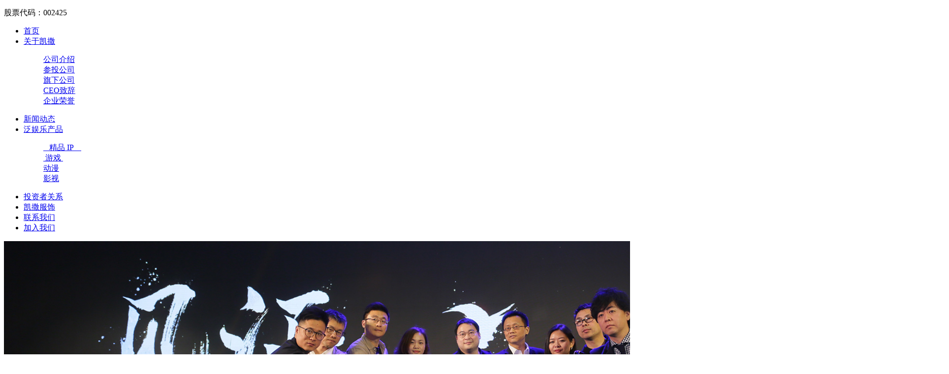

--- FILE ---
content_type: text/html; charset=UTF-8
request_url: http://kaiser.com.cn/news/list?time=2017
body_size: 5005
content:
<!DOCTYPE html>
<html>

<head>
  	<meta name="referrer" content="no-referrer" />
    <meta charset="utf-8">
    <meta http-equiv="X-UA-Compatible" content="IE=edge,chrome=1">
    <meta name="renderer" content="webkit">
    <!--<meta name="viewport" content="width=device-width,initial-scale=1,maximum-scale=1,user-scalable=no">-->
    <!--<meta name="viewport" content="width=device-width, user-scalable=no">-->
    <meta name="keywords" content="凯撒，凯撒文化，凯撒文化游戏，凯撒文化官网，凯撒文化游戏，凯撒文化泛娱乐">
    <meta name="description" content="凯撒文化成立于1994年；2010年在深圳证券交易所上市；2014年，公司通过游戏行业并购，以移动互联网和优质版权为依托，全面布局泛娱乐战略，全新定位为：以精品IP为核心的泛娱乐一体化运营商。">
    <!-- <title id="ks-title">凯撒文化-以精品IP为核心的泛娱乐一体化运营商(frontend\views\layouts\index.php)</title> -->
    <title id="ks-title">凯撒文化</title>
    <link rel="icon" type="image/ico" href="">
    <link rel="icon" type="image/ico" href="//kscdn.ksgame.com/kaisergw/pc/dist/img/favicon.ico">
    <link rel="stylesheet" href="//kscdn.ksgame.com/kaisergw/pc/dist/lib/layui/css/layui.css">
    <link rel="stylesheet" href="//kscdn.ksgame.com/kaisergw/pc/dist/css/main.css?rev=@@hash">
    <link rel="stylesheet" href="/pc/dist/lib/share/share.min.css?rev=@@hash">

    <script type="text/javascript" src="//kscdn.ksgame.com/kaisergw/pc/dist/lib/jquery/jquery.min.js?rev=@hash"></script>
    <script type="text/javascript" src="//kscdn.ksgame.com/kaisergw/pc/dist/lib/velocity/velocity.js?rev=@@hash"></script>
    <script type="text/javascript" src="//kscdn.ksgame.com/kaisergw/pc/dist/lib/layui/lay/dest/layui.all.js?rev=@hash"></script>
    <script type="text/javascript" src="//kscdn.ksgame.com/kaisergw/pc/dist/lib/art-template/es5-shim.min.js?rev=@hash"></script>
    <script type="text/javascript" src="//kscdn.ksgame.com/kaisergw/pc/dist/lib/art-template/es5-sham.min.js?rev=@hash"></script>
    <script type="text/javascript" src="//kscdn.ksgame.com/kaisergw/pc/dist/lib/art-template/json3.min.js?rev=@hash"></script>
    <script type="text/javascript" src="//kscdn.ksgame.com/kaisergw/pc/dist/lib/art-template/template-web.js?rev=@hash"></script>
    <script type="text/javascript" src="//kscdn.ksgame.com/kaisergw/pc/dist/js/api.js?rev=@@hash"></script>
    <script type="text/javascript" src="//kscdn.ksgame.com/kaisergw/pc/dist/js/util.js?rev=@@hash"></script>
    <!--<script type="text/javascript" src="https://getfirebug.com/firebug-lite.js"></script>-->
</head>
<body>

    <div class="top-header min-w1000 u-bgc-0B0228">
    <div class="w1200-header w1000-header">
        <!--logo-->
        <a class="logo clearfix" href="/" target="_self" hidefocus="true"></a>
        <!--股票-->
        <div class="top-share"><p>股票代码：<span>002425</span></p></div>
        <!--一级导航-->
        <div class="top-nav-wrap">
            <ul class="top-nav clearfix">
                <li class="top-nav-item" data-page_name=""><a href="/index/index" target="_self" hidefocus="true"><b></b>首页</a></li>
                <li class="top-nav-item nav-about-us about-us" data-page_name="">
                    <a href="/about/index" target="_self" ><b></b>关于凯撒</a>
                    <dl class="top-sub-nav1">
                        <a href="/about/index?tabname=tab_about_us" rel="noopener noreferrer"><dd class="first-border">公司介绍</dd></a>
                        <a href="/about/index?tabname=tab_company" rel="noopener noreferrer"><dd>参投公司</dd></a>
                        <a href="/about/index?tabname=tab_partner" rel="noopener noreferrer"><dd>旗下公司</dd></a>
                        
                        <a href="/about/index?tabname=tab_team" rel="noopener noreferrer"><dd>CEO致辞</dd></a>
                        
                        <a href="/about/index?tabname=tab_glory" rel="noopener noreferrer"><dd>企业荣誉</dd></a>
                    </dl>
                </li>
                <li class="top-nav-item nav-news" data-page_name=""><a href="/news/list" target="_self" hidefocus="true"><b></b>新闻动态</a></li>
                <li class="top-nav-item nav-products" data-page_name="">
                    <a href="/product/list" target="_self" hidefocus="true"><b></b>泛娱乐产品</a>
                    <dl class="top-sub-nav">
                        <a href="/product/list?cid=IP"><dd class="first-border">&nbsp;&nbsp;&nbsp;精品 IP&nbsp;&nbsp;&nbsp;&nbsp;</dd></a>
                        <a href="/product/list?cid=GAME"><dd>&nbsp;游戏&nbsp;</dd></a>
                        <a href="/product/list?cid=CARTOON"><dd>动漫</dd></a>
                        <a href="/product/list?cid=MOVIE"><dd>影视</dd></a>
                    </dl>
                </li>
                <li class="top-nav-item nav-partner" data-page_name=""><a href="/contact/invest" target="_self" hidefocus="true"><b></b>投资者关系</a>
                <li class="top-nav-item nav-dress" data-page_name=""><a href="/dress/index" target="_self" hidefocus="true"><b></b>凯撒服饰</a>
                </li>
                <li class="top-nav-item nav-contact-us last-nav-item" data-page_name=""><a href="/contact/index" target="_self" hidefocus="true"><b></b>联系我们</a>
                </li>
                <li class="top-nav-item nav-contact-us last-nav-item" data-page_name=""><a href="https://work.youkia.net/post?from=7" target="_self" hidefocus="true"><b></b>加入我们</a>
                </li>
                
                 

            </ul>
        </div>
    </div>
</div>        <div class="index-kv h500">
    <div><a target="_blank" class="u-cur-defau" onclick="return false;"  href="javascript:;"><img  class="u-h100 u-w100" src="https://upcdn.ksgame.com/2019/12/25/5e0333c1644b1.jpg" alt=""></a></div>
</div>

<div class="main_content-wrap news-bg-change">
    <div class="news-wrap w1200-header">
        <div class="u-tc u-cfff u-fs36 title"><span style="font-weight: 600;">最 新 动 态</span></div>

        <div class="clearfix news">
            <div class="u-fl nav">
                                <a href="/news/list?time=2025"><li class="nav-list ">2025</li></a>
                                <a href="/news/list?time=2024"><li class="nav-list ">2024</li></a>
                                <a href="/news/list?time=2022"><li class="nav-list ">2022</li></a>
                                <a href="/news/list?time=2021"><li class="nav-list ">2021</li></a>
                                <a href="/news/list?time=2020"><li class="nav-list ">2020</li></a>
                                <a href="/news/list?time=2019"><li class="nav-list ">2019</li></a>
                                <a href="/news/list?time=2018"><li class="nav-list ">2018</li></a>
                                <a href="/news/list?time=2017"><li class="nav-list  current">2017</li></a>
                                <a href="/news/list?time=2016"><li class="nav-list ">2016</li></a>
                                <a href="/news/list?time=2015"><li class="nav-list ">2015</li></a>
                            </div>
            <div class="u-fl news-list">
                                <div class="news-list-item clearfix">
                    <div class="u-fl news-left">
                        <p class="data">19</p>
                        <p class="line"></p>
                        <p class="month u-fs16">12月</p>
                    </div>
                    <div class="u-fr news-right">
                        <a target="_blank" href="/news/detail?type=news&id=77" class="u-cfff">
                        <p><img class="newsImg" src="http://kfcdn.ksgame.com/group1/M00/01/00/CmlJTlo6ByqAf1WqAACpisOU9JA603.jpg" alt=""></p>

                            <p class="news-title u-fs18">凯撒文化手游《三国志2017》斩获佳绩，问鼎游戏十强</p>
                            <p class="news-content">12月19日，有第九艺术封神榜之称的 “中国游戏十强”颁奖盛典在海口举行。凯撒文化旗下手游《三国志2017》荣获“2017年度十大最受欢迎移动网络游戏”。</p>
                        </a>
                    </div>
                    <div class="list-line"></div>
                </div>
                                <div class="news-list-item clearfix">
                    <div class="u-fl news-left">
                        <p class="data">28</p>
                        <p class="line"></p>
                        <p class="month u-fs16">07月</p>
                    </div>
                    <div class="u-fr news-right">
                        <a target="_blank" href="/news/detail?type=news&id=75" class="u-cfff">
                        <p><img class="newsImg" src="http://kfcdn.ksgame.com/group1/M00/01/00/Cml5JloeJb2AcMhEAAEkoqJlpj0957.png" alt=""></p>

                            <p class="news-title u-fs18">凯撒文化COO熊波出席2017WMGC：泛二次元市场蓬勃发展，动漫×游戏爆款时代来临</p>
                            <p class="news-content">世界移动游戏峰会（WMGC）作为中国国际数码互动娱乐展览会（ChinaJoy）的同期峰会之一，汇集了国内外众多顶尖的游戏厂商。国内泛娱乐运营商凯撒文化coo熊波出席了本次会议，并就中国泛二次元市场的前景作了报告分析，认为中国泛二次元市场的动漫×游戏爆款时代即将来临。</p>
                        </a>
                    </div>
                    <div class="list-line"></div>
                </div>
                                <div class="news-list-item clearfix">
                    <div class="u-fl news-left">
                        <p class="data">24</p>
                        <p class="line"></p>
                        <p class="month u-fs16">07月</p>
                    </div>
                    <div class="u-fr news-right">
                        <a target="_blank" href="/news/detail?type=news&id=73" class="u-cfff">
                        <p><img class="newsImg" src="http://kfcdn.ksgame.com/group1/M00/00/01/CmlJTlodDaSAbpD-AAGY0ROEbfM850.png" alt=""></p>

                            <p class="news-title u-fs18">凯撒文化携热门手游、动漫IP强势赴约ChinaJoy2017</p>
                            <p class="news-content">Chinajoy2017即将登陆魔都，时逢十五周年庆典，声势之大，足以预见人潮汹涌。凯撒文化携热门手游、动漫IP强势赴约ChinaJoy2017，卯足干劲蓄力大招，筹划一场够玩够看的泛娱乐盛宴，毕竟初来乍到，要够撩才行。</p>
                        </a>
                    </div>
                    <div class="list-line"></div>
                </div>
                                <div class="news-list-item clearfix">
                    <div class="u-fl news-left">
                        <p class="data">30</p>
                        <p class="line"></p>
                        <p class="month u-fs16">06月</p>
                    </div>
                    <div class="u-fr news-right">
                        <a target="_blank" href="/news/detail?type=news&id=71" class="u-cfff">
                        <p><img class="newsImg" src="http://kfcdn.ksgame.com/group1/M00/00/01/CmlJTlodDQiAVUo4AAGUZ66-ZC0980.png" alt=""></p>

                            <p class="news-title u-fs18">凯撒文化手游《三国志2017》代言人揭晓，张靓颖献声发布会</p>
                            <p class="news-content">由凯撒文化全资子公司四川天上友嘉网络科技有限公司（以下简称：天上友嘉）研发并联合发行，光荣特库摩正版授权、年度策略手游《三国志2017》，6月29日在成都青城山召开了隆重的主题曲发布会，有“海豚音公主”美誉的流行乐坛小天后歌手张靓颖担当游戏代言人，并出席发布会为游戏首度开嗓，献唱主题曲。</p>
                        </a>
                    </div>
                    <div class="list-line"></div>
                </div>
                            </div>
        </div>
    </div>
    <div class="page-wrap" style="text-align: center">
        <div id="demo"></div>
    </div>
</div>

<script>
    layui.use(['laypage', 'layer'], function(){
        var laypage = layui.laypage
            ,layer = layui.layer;

        //调用分页
        laypage({
            cont: 'demo'
            ,pages:4            ,skin:'#FF8F08'
            ,prev:false
            ,next:false
            ,jump: function(obj,first){
                if(first){
                    return false;
                }
                var curr = obj.curr;
                var time  = '2017';
                $.ajax({
                    'type': "post",
                    'data': {'page':curr,'time':time},
                    'url': "/news/list-ajax",
                    success: function (data) {
                        data = JSON.parse(data);
                        if(data){
                            var html = '';
                            $.each(data.data, function (key, item) {
                                var release_time = item.release_time;
                                var month = release_time.substring(5,7);
                                var day =   release_time.substring(8,10);
                                var title = item.title;
                                var summary = item.summary;
                                var id = item.id;
                                var img = item.image_url;


                               html +=' <div class="news-list-item clearfix">';
                               html +=' <div class="u-fl news-left">';
                               html +=' <p class="data u-fs24">'+day+'</p>';
                               html +=' <p class="line"></p>';
                               html +=' <p class="month u-fs16">'+month+'月</p>';
                               html +=' </div>';
                               html +=' <div class="u-fr news-right">';
                               html +=' <a target="_blank" href="/news/detail?type=news&id='+id+'" class="u-cfff">';
                               html +=' <p><img class="newsImg" src="'+img+'" alt=""></p>';
                               html +=' <p class="news-title u-fs18">'+title+'</p>';
                               html +=' <p class="news-content">'+summary+'</p>';
                               html +=' </a>';
                               html +=' </div>';
                               html +=' <div class="list-line"></div>';
                               html +=' </div>';
                            });
                            $('.news-list').html(html);
                        }
                    }
                });
            }
        });

    });

</script>        <div class="footer">
    <div class="footer-warp clearfix">
        <div class="u-fl">
            <div class="tops u-mt15">
                <a href="/"><img src="/pc/dist/img/logo_cn.png" alt=""></a>
            </div>
        </div>
        <div class="u-fr">
            <div class="u-mt10 clearfix">
                <p class="u-fl"><a href="http://weibo.com/kaisercomcn" target="_blank"><span class="u-c7b7f93"
                                                                                             style="margin-right: 16px;"><i
                                    class="icon-wb" style="margin-right: 8px;"></i>新浪微博</span></a></p>
                <p class="u-fl email-item">
                    <span class="u-c7b7f93" style="margin-right: 16px;"><i class="icon-email"
                                                                           style="margin-right: 8px;"></i>招聘邮箱</span>
                    <span class="email-address">zhaopin@kaiser.com.cn</span>
                </p>
                <p class="u-fl ewm-item">
                    <span class="u-c7b7f93 ewm-warp "><span class="ewm-border"><img src="/pc/dist/img/ewm.jpg"
                                                                                    alt=""></span></span>
                    <span class="wx-content"><i class="icon-wx" style="margin-right: 8px;"></i>微信公众号</span>
                </p>
            </div>
            <div>
                <span style="font-family: fantasy;"><a href="/statement/index" target="_blank" class=""
                                                       style="color:#797979;">法律声明</a></span>
            </div>
            <div class="" style="color:#797979;"><span class="m-120">Copyright © Kaiser(China) Culture Co., Ltd. All Rights Reserved.</span>
            </div>
            <div class="" style="color:#797979;"><a href="https://beian.miit.gov.cn/" target="_blank" class=""
                                                       style="color:#797979;"><span>粤ICP备11071162号-2</span></a></div>
            <div class="" style="color:#797979;"><span>粤网文〔2016〕5070-1197号</span>
                <div style="line-height: 34px;display: inline-block;margin-left: 20px;">
                    <a href="javascript:void 0;" target="_blank"
                       style="display: inline-block;">
                        <img src="/pc/dist/img/govIcon.gif" style="width: 25px;/* height: 38px; */">
                    </a>
                    <a href="http://sq.ccm.gov.cn/ccnt/sczr/service/business/emark/toDetail/8396fb2d378b420da742baf1cc5cfda8"
                       style="display: inline-block;" target="_blank">
                        <img src="/pc/dist/img/down-icon.png" alt="" width="25"
                             style="vertical-align: middle;"></a>
                </div>
            </div>
        </div>
    </div>
</div>


<script type="text/javascript" src="//kscdn.ksgame.com/kaisergw/pc/dist/js/common.js?rev=@@hash"></script>
<!--[if lt IE 9]>
<script src="https://cdn.bootcss.com/respond.js/1.4.2/respond.min.js?t=1509702534532"></script>
<script src="//imgcache.qq.com/open/qcloud/video/vcplayer/libs/es5-shim.js?t=1509702534532" charset="utf-8"></script>
<script src="//imgcache.qq.com/open/qcloud/video/vcplayer/libs/es5-sham.js?t=1509702534532" charset="utf-8"></script>
<script src="./assets/jquery.pseudo.js?t=1509702534532"></script>
<![endif]-->

<script src="//imgcache.qq.com/open/qcloud/video/vcplayer/TcPlayer-2.2.0.js?t=1509702534532" charset="utf-8"></script>
<script>
    var _hmt = _hmt || [];
    (function () {
        var hm = document.createElement("script");
        hm.src = "https://hm.baidu.com/hm.js?a2885e2e63a010c17c1982762500d6bc";
        var s = document.getElementsByTagName("script")[0];
        s.parentNode.insertBefore(hm, s);
    })();
</script>
</body>
</html>


--- FILE ---
content_type: application/x-javascript
request_url: http://imgcache.qq.com/open/qcloud/video/vcplayer/TcPlayer-2.2.0.js?t=1509702534532
body_size: 40569
content:
(function webpackUniversalModuleDefinition(root, factory) {
	if(typeof exports === 'object' && typeof module === 'object')
		module.exports = factory();
	else if(typeof define === 'function' && define.amd)
		define([], factory);
	else {
		var a = factory();
		for(var i in a) (typeof exports === 'object' ? exports : root)[i] = a[i];
	}
})(this, function() {
return /******/ (function(modules) { // webpackBootstrap
/******/ 	// The module cache
/******/ 	var installedModules = {};

/******/ 	// The require function
/******/ 	function __webpack_require__(moduleId) {

/******/ 		// Check if module is in cache
/******/ 		if(installedModules[moduleId])
/******/ 			return installedModules[moduleId].exports;

/******/ 		// Create a new module (and put it into the cache)
/******/ 		var module = installedModules[moduleId] = {
/******/ 			exports: {},
/******/ 			id: moduleId,
/******/ 			loaded: false
/******/ 		};

/******/ 		// Execute the module function
/******/ 		modules[moduleId].call(module.exports, module, module.exports, __webpack_require__);

/******/ 		// Flag the module as loaded
/******/ 		module.loaded = true;

/******/ 		// Return the exports of the module
/******/ 		return module.exports;
/******/ 	}


/******/ 	// expose the modules object (__webpack_modules__)
/******/ 	__webpack_require__.m = modules;

/******/ 	// expose the module cache
/******/ 	__webpack_require__.c = installedModules;

/******/ 	// __webpack_public_path__
/******/ 	__webpack_require__.p = "//imgcache.qq.com/open/qcloud/video/vcplayer/";

/******/ 	// Load entry module and return exports
/******/ 	return __webpack_require__(0);
/******/ })
/************************************************************************/
/******/ ([
/* 0 */
/***/ function(module, exports, __webpack_require__) {

	'use strict';

	exports.__esModule = true;
	exports.TcPlayer = undefined;

	var _browser = __webpack_require__(1);

	var browser = _interopRequireWildcard(_browser);

	var _dom = __webpack_require__(2);

	var dom = _interopRequireWildcard(_dom);

	var _util = __webpack_require__(3);

	var util = _interopRequireWildcard(_util);

	var _message = __webpack_require__(4);

	var message = _interopRequireWildcard(_message);

	var _Player2 = __webpack_require__(5);

	function _interopRequireWildcard(obj) { if (obj && obj.__esModule) { return obj; } else { var newObj = {}; if (obj != null) { for (var key in obj) { if (Object.prototype.hasOwnProperty.call(obj, key)) newObj[key] = obj[key]; } } newObj["default"] = obj; return newObj; } }

	function _classCallCheck(instance, Constructor) { if (!(instance instanceof Constructor)) { throw new TypeError("Cannot call a class as a function"); } }

	function _possibleConstructorReturn(self, call) { if (!self) { throw new ReferenceError("this hasn't been initialised - super() hasn't been called"); } return call && (typeof call === "object" || typeof call === "function") ? call : self; }

	function _inherits(subClass, superClass) { if (typeof superClass !== "function" && superClass !== null) { throw new TypeError("Super expression must either be null or a function, not " + typeof superClass); } subClass.prototype = Object.create(superClass && superClass.prototype, { constructor: { value: subClass, enumerable: false, writable: true, configurable: true } }); if (superClass) Object.setPrototypeOf ? Object.setPrototypeOf(subClass, superClass) : subClass.__proto__ = superClass; }

	//import { Tips }from './constant/Tips'

	//export var browser = __browser;
	//export var util = __util;
	//export var dom = __dom;
	var MSG = message.MSG;
	//let tips = new Tips();

	// mobile ：hls>mp4
	// PC ：RTMP>flv>hls>mp4，如果不用flash，则是flv>hls>mp4
	var formatsByOrder = {
	    mobile: ['m3u8', 'mp4'],
	    pc: ['rtmp', 'flv', 'm3u8', 'mp4']
	};
	//清晰度优先级
	var clarityOrder = ['od', 'hd', 'sd'];
	/**
	 *
	 */

	var TcPlayer = exports.TcPlayer = function (_Player) {
	    _inherits(TcPlayer, _Player);

	    /**
	     *
	     * @param container
	     * @param options
	     *  m3u8 原画url
	     *  m3u8_hd 高清url
	     *  m3u8_sd 标清url
	     *  flv
	     *  flv_hd
	     *  flv_sd
	     *  mp4
	     *  mp4_hd
	     *  mp4_sd
	     *  rtmp
	     *  rtmp_hd
	     *  rtmp_sd
	     *  autoplay 是否自动播放
	     *  coverpic 封面图片url
	     *  live 是否是直播
	     *  clarity 默认清晰度
	     *  width auto px %
	     *  height auto px %
	     *  wording 自定义文案
	     *  flash 是否使用flash ， 默认pc平台开启，如果检测不到flash 插件
	     *  h5_flv 在mse环境是否使用flv.js播放flv，优先级比x5_flv低
	     *  x5_player 在移动端是否使用x5播放 默认false 如果true,直接把播放地址赋予video标签
	     *  x5_type
	     *  x5_fullscreen
	     */
	    function TcPlayer(container, options) {
	        _classCallCheck(this, TcPlayer);

	        //整理筛选播放地址
	        var videoSource = initVideoSource(options);
	        //根据平台和播放优先级获取播放地址
	        var _options = {
	            owner: container,
	            videoSource: videoSource,
	            src: videoSource.curUrl,
	            autoplay: options.autoplay,
	            live: options.live,
	            flash: options.flash,
	            poster: options.coverpic,
	            width: options.width,
	            height: options.height,
	            volume: options.volume,
	            listener: options.listener,
	            wording: options.wording,
	            controls: options.controls,
	            clarity: options.clarity,
	            showLoading: options.showLoading === true ? true : false,
	            coverpic_pause: options.coverpic_pause !== undefined ? options.coverpic_pause : true, //暂停时是否显示封面， true : 显示 ， false ： 不显示
	            fullscreenEnabled: options.fuScrnEnabled !== undefined ? options.fuScrnEnabled : true, //是否允许全屏
	            systemFullscreen: options.systemFullscreen || false,
	            hls: options.hls || '0.7.1', //使用哪个hls.js版本 目前有0.7.1 和 0.8.1  默认为0.7.1
	            h5_flv: options.h5_flv,
	            x5_player: options.x5_player,
	            x5_type: options.x5_type,
	            x5_fullscreen: options.x5_fullscreen,
	            x5_orientation: options.x5_orientation //声明播放器支持的方向 landscape 横屏, portraint竖屏, landscape|portrait跟随手机自动旋转
	        };
	        //tips.init(options.wording);
	        return _possibleConstructorReturn(this, _Player.call(this, _options));
	        //validation.call(this, _options);//为了统一使用 errortips 显示错误信息只能放在 初始化后
	        //console.log('constructor',this);
	        //return new Player(options);
	    }
	    /**
	     * 切换清晰度
	     */


	    TcPlayer.prototype.switchClarity = function switchClarity(definition) {
	        definition = definition || 'od';
	        var prevTime = this.currentTime(),
	            vs = this.options.videoSource,
	            result = getDefinitionUrl(vs.urls, definition),
	            playing = this.playing();
	        //console.log('switchClarity',this,result);
	        //console.log('switchClarity',this.playing(),result);
	        this.load(result.url);
	        vs.curUrl = result.url;
	        vs.curDef = result.definition;
	        vs.curFormat = result.format;
	        //console.log('switchClarity', prevTime);
	        var fun = util.bind(this, function () {
	            //console.log('switchClarity', prevTime, this.duration());
	            //console.log('switchClarity', this, prevTime);
	            if (parseInt(this.duration() - prevTime) > 0 && !this.options.live) {
	                this.currentTime(prevTime);
	            }
	            if (playing) {
	                this.play();
	            }
	            message.unsub(MSG.MetaLoaded, '*', fun, this);
	        });
	        message.sub(MSG.MetaLoaded, '*', fun, this);

	        /*setTimeout(() => {
	            console.log('switchClarity', prevTime);
	            this.currentTime(prevTime);
	        },2000);*/
	    };

	    TcPlayer.prototype.handleMsg = function handleMsg(msg) {
	        //console.log(msg.type);
	        _Player.prototype.handleMsg.call(this, msg);
	    };

	    return TcPlayer;
	}(_Player2.Player);
	/**
	 *  initEnv(options)
	 *  初始化播放环境
	 *  1.判断播放环境
	 *  PC Mac mobile > flash | X5 | mse
	 *  2.判断播放地址
	 *  rtmp 用flash
	 *  flv 用flash或支持mse的浏览器
	 *  hls 用flash或支持mse的浏览器
	 *  mp4 用flash或h5
	 */


	function initEnv(options, videoSource) {
	    //根据播放环境和选项参数，判断是否使用flash，及播放视频格式优先级
	    if (browser.IS_MOBILE) {
	        options.flash = false;
	        if (browser.IS_X5TBS && options.x5_player) {
	            //x5环境下且开启x5，直接给x5播放
	            formatsByOrder.mobile = ['flv', 'm3u8', 'mp4'];
	        } else if (browser.IS_ENABLED_MSE && options.h5_flv) {
	            //chrome 移动设备模拟器或者Android chrome支持MSE, 开启h5 播放flv
	            formatsByOrder.mobile = ['flv', 'm3u8', 'mp4'];
	        } else {
	            //默认只能播放 hls mp4
	        }
	    } else {
	        //PC
	        options.flash = options.flash == undefined || videoSource.isFormat('rtmp') ? true : options.flash; // 默认优先使用flash, 存在rtmp地址
	        if (options.flash) {
	            //优先flash
	            if (browser.IS_ENABLED_FLASH && !(browser.IS_MAC && browser.IS_SAFARI)) {
	                //flash可用 且不是mac safari
	            } else {
	                //flash不可用
	                options.flash = false;
	                if (browser.IS_ENABLED_MSE) {
	                    //mac safari
	                    //可用mse flvjs hlsjs
	                    if (options.h5_flv && (browser.IS_SAFARI && util.compareVersion(browser.SAFARI_VERSION, '10.1') > -1 || !browser.IS_SAFARI)) {
	                        //如果开启h5 播放flv，优先播放flv , safari 10.1+
	                        formatsByOrder.pc = ['flv', 'm3u8', 'mp4'];
	                    } else {
	                        formatsByOrder.pc = ['m3u8', 'mp4'];
	                    }
	                } else {
	                    //mse 不可用 flash 不可用
	                    formatsByOrder.pc = ['mp4'];
	                }
	            }
	        } else {
	            //优先H5
	            if (browser.IS_ENABLED_MSE) {
	                //mac safari
	                //可用mse flvjs hlsjs
	                if (options.h5_flv && (browser.IS_SAFARI && util.compareVersion(browser.SAFARI_VERSION, '10.1') > -1 || !browser.IS_SAFARI)) {
	                    //如果开启h5 播放flv，优先播放flv, safari 10.1+
	                    formatsByOrder.pc = ['flv', 'm3u8', 'mp4'];
	                } else {
	                    formatsByOrder.pc = ['m3u8', 'mp4'];
	                }
	            } else {
	                //mse 不可用
	                if (browser.IS_ENABLED_FLASH && !(browser.IS_MAC && browser.IS_SAFARI)) {
	                    //flash可用 且不是mac safari
	                    options.flash = true;
	                } else {
	                    //flash 不可用 mse不可用
	                    formatsByOrder.pc = ['mp4'];
	                }
	            }
	        }
	        //console.log(formatsByOrder);
	    }
	}

	/**
	 * 整理筛选播放地址
	 *
	 * @param options
	 */
	function initVideoSource(options) {
	    var videoSource = {
	        urls: {
	            m3u8: {
	                od: options.m3u8 || '', // Origin Definition
	                hd: options.m3u8_hd || '',
	                sd: options.m3u8_sd || ''
	            },
	            flv: {
	                od: options.flv || '',
	                hd: options.flv_hd || '',
	                sd: options.flv_sd || ''
	            },
	            mp4: {
	                od: options.mp4 || '',
	                hd: options.mp4_hd || '',
	                sd: options.mp4_sd || ''
	            },
	            rtmp: {
	                od: options.rtmp || '',
	                hd: options.rtmp_hd || '',
	                sd: options.rtmp_sd || ''
	            }
	        },
	        isClarity: function isClarity(def) {
	            var urls = videoSource.urls;
	            return !!urls['m3u8'][def] || !!urls['flv'][def] || !!urls['mp4'][def] || !!urls['rtmp'][def];
	        },
	        isFormat: function isFormat(fm) {
	            var urls = videoSource.urls;
	            return !!urls[fm]['od'] || !!urls[fm]['hd'] || !!urls[fm]['sd'];
	        },
	        hasUrl: function hasUrl() {
	            return this.isFormat('rtmp') || this.isFormat('flv') || this.isFormat('m3u8') || this.isFormat('mp4');
	        }
	    };
	    //筛选出所有清晰度。
	    videoSource.definitions = [];
	    for (var i = 0; i < clarityOrder.length; i++) {
	        if (videoSource.isClarity(clarityOrder[i])) {
	            videoSource.definitions.push(clarityOrder[i]);
	        }
	    }
	    //检测播放环境，选择播放的优先级和可以播放的视频地址。
	    initEnv(options, videoSource);

	    //根据播放环境和播放优先级，获取播放地址
	    var res = getUrlByFormat(videoSource);
	    //let res = getUrlByDefinition(videoSource);
	    if (res) {
	        videoSource.curUrl = res.url;
	        videoSource.curDef = videoSource.definitions.indexOf(options.clarity) > 0 ? options.clarity : res.definition; //允许传入clarity参数
	        videoSource.curFormat = res.format;
	    }

	    return videoSource;
	}
	/**

	 */

	function validation(options) {
	    var vs = options.videoSource;
	    //file协议
	    if (browser.IS_FILE_PROTOCOL) {
	        this.errortips.show({ code: 'FileProtocol' });
	    }
	    //没有传url
	    if (!(vs.isFormat('rtmp') || vs.isFormat('flv') || vs.isFormat('m3u8') || vs.isFormat('mp4'))) {
	        //alert(tips.getTips('UrlEmpty'));
	        this.errortips.show({ code: 'UrlEmpty' });
	        return false;
	    }
	    console.log(vs.isFormat('m3u8'));
	    //url 不合法
	    //没有flash不支持播放 rtmp 和 flv

	    return true;
	}
	/**
	 * 根据清晰度和格式优先级获取播放地址
	 * @param urls
	 * @param definition
	 * @param formats
	 * @returns {*}
	 */
	function getDefinitionUrl(urls, definition, formatList) {
	    var formats = arguments.length > 3 && arguments[3] !== undefined ? arguments[3] : formatsByOrder;

	    var fm = '',
	        result = void 0;
	    formatList = formatList || (browser.IS_MOBILE ? formats.mobile : formats.pc);

	    for (var i = 0; i < formatList.length; i++) {
	        fm = formatList[i];
	        if (urls[fm][definition]) {
	            result = {
	                definition: definition,
	                url: urls[fm][definition],
	                format: fm
	            };
	            break;
	        }
	    }
	    return result;
	}
	/**
	 * 根据格式按清晰度由高到低获取播放地址
	 * @param format 视频格式
	 * @param definitions 清晰度优先级
	 */
	function getFormatUrl(urls, format) {
	    var definitions = arguments.length > 2 && arguments[2] !== undefined ? arguments[2] : clarityOrder;

	    //for (let def of definitions.values()) {
	    var def = '';
	    for (var i = 0; i < definitions.length; i++) {
	        def = definitions[i];
	        if (urls[format][def]) {
	            return { definition: def, url: urls[format][def] };
	        }
	    }
	}
	/**
	 * 根据平台和播放格式优先级和清晰度优先级获取播放地址
	 * @param videoSource
	 * @param formats
	 * @returns {string}
	 */
	function getUrlByFormat(videoSource) {
	    var formats = arguments.length > 1 && arguments[1] !== undefined ? arguments[1] : formatsByOrder;

	    //区分平台
	    var result = void 0,
	        fm = '',
	        urls = videoSource.urls,
	        formatList = browser.IS_MOBILE ? formats.mobile : formats.pc;

	    for (var i = 0; i < formatList.length; i++) {
	        fm = formatList[i];
	        if (videoSource.isFormat(fm)) {
	            result = getFormatUrl(urls, fm);
	            result.format = fm;
	            break;
	        }
	    }

	    return result;
	}

	/**
	 * 根据平台和清晰度优先级和播放格式优先级获取播放地址
	 * @param videoSource
	 * @param formats
	 * @param definitions
	 * @returns {*}
	 */
	function getUrlByDefinition(videoSource) {
	    var definitions = arguments.length > 1 && arguments[1] !== undefined ? arguments[1] : ['od', 'hd', 'sd'];

	    var result = void 0,
	        def = '',
	        urls = videoSource.urls;

	    for (var i = 0; i < definitions.length; i++) {
	        def = definitions[i];
	        if (videoSource.isClarity(def)) {
	            result = getDefinitionUrl(urls, def);
	            break;
	        }
	    }
	    return result;
	}

/***/ },
/* 1 */
/***/ function(module, exports) {

	'use strict';

	exports.__esModule = true;
	/**
	 * @file browser.js
	 */
	var USER_AGENT = window.navigator.userAgent;
	var webkitVersionMap = /AppleWebKit\/([\d.]+)/i.exec(USER_AGENT);
	var appleWebkitVersion = webkitVersionMap ? parseFloat(webkitVersionMap.pop()) : null;

	/*
	 * Device is an iPhone
	 *
	 * @type {Boolean}
	 * @constant
	 * @private
	 */
	var IS_IPAD = exports.IS_IPAD = /iPad/i.test(USER_AGENT);

	// The Facebook app's UIWebView identifies as both an iPhone and iPad, so
	// to identify iPhones, we need to exclude iPads.
	// http://artsy.github.io/blog/2012/10/18/the-perils-of-ios-user-agent-sniffing/
	var IS_IPHONE = exports.IS_IPHONE = /iPhone/i.test(USER_AGENT) && !IS_IPAD;
	var IS_IPOD = exports.IS_IPOD = /iPod/i.test(USER_AGENT);
	var IS_IOS = exports.IS_IOS = IS_IPHONE || IS_IPAD || IS_IPOD;

	var IOS_VERSION = exports.IOS_VERSION = function () {
	    var match = USER_AGENT.match(/OS (\d+)_/i);
	    if (match && match[1]) {
	        return match[1];
	    }
	}();

	var IS_MAC = exports.IS_MAC = /Mac/i.test(USER_AGENT);

	var IS_ANDROID = exports.IS_ANDROID = /Android/i.test(USER_AGENT);
	var ANDROID_VERSION = exports.ANDROID_VERSION = function () {
	    // This matches Android Major.Minor.Patch versions
	    // ANDROID_VERSION is Major.Minor as a Number, if Minor isn't available, then only Major is returned
	    var match = USER_AGENT.match(/Android (\d+)(?:\.(\d+))?(?:\.(\d+))*/i),
	        major,
	        minor;

	    if (!match) {
	        return null;
	    }

	    major = match[1] && parseFloat(match[1]);
	    minor = match[2] && parseFloat(match[2]);

	    if (major && minor) {
	        return parseFloat(match[1] + '.' + match[2]);
	    } else if (major) {
	        return major;
	    } else {
	        return null;
	    }
	}();
	// Old Android is defined as Version older than 2.3, and requiring a webkit version of the android browser
	var IS_OLD_ANDROID = exports.IS_OLD_ANDROID = IS_ANDROID && /webkit/i.test(USER_AGENT) && ANDROID_VERSION < 2.3;
	var IS_NATIVE_ANDROID = exports.IS_NATIVE_ANDROID = IS_ANDROID && ANDROID_VERSION < 5 && appleWebkitVersion < 537;

	var IS_FIREFOX = exports.IS_FIREFOX = /Firefox/i.test(USER_AGENT);
	var IS_EDGE = exports.IS_EDGE = /Edge/i.test(USER_AGENT); // 12+
	var IS_CHROME = exports.IS_CHROME = !IS_EDGE && /Chrome/i.test(USER_AGENT);
	var IS_SAFARI = exports.IS_SAFARI = !IS_CHROME && /Safari/i.test(USER_AGENT);
	var SAFARI_VERSION = exports.SAFARI_VERSION = function () {
	    if (IS_SAFARI) {
	        var reg = /version\/([\d.]+)/i,
	            match = USER_AGENT.match(reg);
	        if (match) return match[1];
	    } else return null;
	}();
	var IS_IE8 = exports.IS_IE8 = /MSIE\s8\.0/.test(USER_AGENT);
	var IS_IE9 = exports.IS_IE9 = /MSIE\s9\.0/.test(USER_AGENT);
	//export const IS_IE = (/MSIE\s([\d.]+)/).test(USER_AGENT);
	var IS_IE = exports.IS_IE = /(msie\s|trident.*rv:)([\w.]+)/i.test(USER_AGENT); // <ie11
	var IE_VERSION = exports.IE_VERSION = function () {
	    var reg = /(msie\s|trident.*rv:)([\w.]+)/i,
	        match = USER_AGENT.match(reg);
	    if (match) return match[2];else return null;
	}();

	var TOUCH_ENABLED = exports.TOUCH_ENABLED = !!('ontouchstart' in window || window.DocumentTouch && document instanceof window.DocumentTouch);
	var BACKGROUND_SIZE_SUPPORTED = exports.BACKGROUND_SIZE_SUPPORTED = 'backgroundSize' in document.createElement('video').style;
	var HASVIDEO = exports.HASVIDEO = !!document.createElement('video').canPlayType;

	var IS_X5TBS = exports.IS_X5TBS = /TBS\/\d+/i.test(USER_AGENT); // 仅X5内核
	var TBS_VERSION = exports.TBS_VERSION = function () {
	    var match = USER_AGENT.match(/TBS\/(\d+)/i);
	    if (match && match[1]) {
	        return match[1];
	    }
	}(); // X5内核版本

	var IS_MQQB = exports.IS_MQQB = !IS_X5TBS && /MQQBrowser\/\d+/i.test(USER_AGENT); // QQ 浏览器

	var IS_MOBILE = exports.IS_MOBILE = IS_ANDROID || IS_IOS;

	var IS_FILE_PROTOCOL = exports.IS_FILE_PROTOCOL = /file:/.test(location.protocol);
	var FLASH_VERSION = exports.FLASH_VERSION = null;
	//check Flash enabled or not
	var IS_ENABLED_FLASH = exports.IS_ENABLED_FLASH = function () {
	    var swf;
	    if (document.all || IS_IE) {
	        // win7 ie11 edge document.all判断失败
	        try {
	            swf = new ActiveXObject("ShockwaveFlash.ShockwaveFlash");
	            if (swf) {
	                exports.FLASH_VERSION = FLASH_VERSION = swf.GetVariable("$version").split(" ")[1].replace(/,/g, '.');
	                //window.console && console.log('FLASH_VERSION', parseInt(swf.GetVariable("$version").split(" ")[1].split(",")[0]));
	                window.console && console.log('FLASH_VERSION', FLASH_VERSION);
	                return true;
	            }
	        } catch (e) {
	            return false;
	        }
	    } else {
	        try {
	            if (navigator.plugins && navigator.plugins.length > 0) {
	                swf = navigator.plugins["Shockwave Flash"];
	                if (swf) {
	                    var words = swf.description.split(" ");
	                    for (var i = 0; i < words.length; ++i) {
	                        if (isNaN(parseInt(words[i]))) continue;
	                        exports.FLASH_VERSION = FLASH_VERSION = words[i];
	                        window.console && console.log('FLASH_VERSION', parseInt(words[i]));
	                    }
	                    return true;
	                }
	            }
	        } catch (e) {
	            return false;
	        }
	    }
	    return false;
	}();

	/**
	 * 是否可用MSE，用于判断是否启用hlsjs和flvjs
	 */
	var IS_ENABLED_MSE = exports.IS_ENABLED_MSE = function () {
	    window.MediaSource = window.MediaSource || window.WebKitMediaSource;
	    return window.MediaSource && typeof window.MediaSource.isTypeSupported === 'function' && window.MediaSource.isTypeSupported('video/mp4; codecs="avc1.42E01E,mp4a.40.2"');
	}();

/***/ },
/* 2 */
/***/ function(module, exports) {

	'use strict';

	exports.__esModule = true;
	exports.on = on;
	exports.off = off;
	exports.createEl = createEl;
	exports.get = get;
	exports.addClass = addClass;
	exports.removeClass = removeClass;
	exports.toggleClass = toggleClass;
	exports.hasClass = hasClass;
	exports.findElPosition = findElPosition;
	exports.getPointerPosition = getPointerPosition;
	exports.loadScript = loadScript;
	exports.getViewportSize = getViewportSize;
	function on(elem, type, cb) {
		if (!elem) return console.warn('element not exists');
		if (elem.addEventListener) elem.addEventListener(type, cb, false);else if (elem.attachEvent) elem.attachEvent('on' + type, cb);

		return cb;
	}
	function off(elem, type, cb) {
		if (!elem) return console.warn('element not exists');
		if (elem.removeEventListener) elem.removeEventListener(type, cb, false);else if (elem.detachEvent) elem.detachEvent('on' + type, cb);
	}
	function createEl() {
		var tag = arguments.length > 0 && arguments[0] !== undefined ? arguments[0] : 'div';
		var attrs = arguments.length > 1 && arguments[1] !== undefined ? arguments[1] : {};
		var props = arguments.length > 2 && arguments[2] !== undefined ? arguments[2] : {};

		var el = document.createElement(tag);
		for (var k in attrs) {
			if (!attrs.hasOwnProperty(k)) continue;

			var attr = attrs[k];
			if (attr === null) el.removeAttribute(attr);else el.setAttribute(k, attr);
		}
		for (var _k in props) {
			if (!props.hasOwnProperty(_k)) continue;

			el[_k] = props[_k];
		}
		return el;
	}
	function get(id) {
		return document.getElementById(id);
	}
	function addClass(elem, classToAdd) {
		if (elem.classList) elem.classList.add(classToAdd);else if (!hasClass(elem, classToAdd)) elem.className = elem.className + ' ' + classToAdd;
	}
	function removeClass(elem, classToRemove) {
		if (elem.classList) elem.classList.remove(classToRemove);else elem.className = elem.className.replace(classRegExp(classToRemove), ' ');
	}
	function toggleClass(elem, classToToggle, assert) {
		assert ? addClass(elem, classToToggle) : removeClass(elem, classToToggle);
	}
	function hasClass(elem, classToCheck) {
		if (elem.classList) return elem.classList.contains(classToCheck);else return classRegExp(classToCheck).test(elem.className);
	}
	function classRegExp(className) {
		return new RegExp('(^|\\s)' + className + '($|\\s)');
	}
	/**
	 * Offset Left
	 * getBoundingClientRect technique from
	 * John Resig http://ejohn.org/blog/getboundingclientrect-is-awesome/
	 *
	 * @function findElPosition
	 * @param {Element} el Element from which to get offset
	 * @return {Object}
	 */
	function findElPosition(el) {
		var box = void 0;

		if (el.getBoundingClientRect && el.parentNode) {
			box = el.getBoundingClientRect();
		}

		if (!box) {
			return {
				left: 0,
				top: 0
			};
		}

		var docEl = document.documentElement;
		var body = document.body;

		var clientLeft = docEl.clientLeft || body.clientLeft || 0;
		var scrollLeft = window.pageXOffset || body.scrollLeft;
		var left = box.left + scrollLeft - clientLeft;

		var clientTop = docEl.clientTop || body.clientTop || 0;
		var scrollTop = window.pageYOffset || body.scrollTop;
		var top = box.top + scrollTop - clientTop;

		// Android sometimes returns slightly off decimal values, so need to round
		return {
			left: Math.round(left),
			top: Math.round(top)
		};
	}
	/**
	 * Get pointer position in element
	 * Returns an object with x and y coordinates.
	 * The base on the coordinates are the bottom left of the element.
	 *
	 * @function getPointerPosition
	 * @param {Element} el Element on which to get the pointer position on
	 * @param {Event} event Event object
	 * @return {Object} This object will have x and y coordinates corresponding to the mouse position
	 */
	function getPointerPosition(el, event, pos) {
		var position = {};
		var box = pos || findElPosition(el);
		var boxW = el.offsetWidth;
		var boxH = el.offsetHeight;

		var boxY = box.top;
		var boxX = box.left;
		var pageY = event.pageY || event.clientY;
		var pageX = event.pageX || event.clientX;

		if (event.changedTouches) {
			pageX = event.changedTouches[0].pageX;
			pageY = event.changedTouches[0].pageY;
		}

		position.y = Math.max(0, Math.min(1, (boxY - pageY + boxH) / boxH));
		position.x = Math.max(0, Math.min(1, (pageX - boxX) / boxW));

		return position;
	}

	function loadScript(src, callback, attrs) {
		var remove = arguments.length > 3 && arguments[3] !== undefined ? arguments[3] : false;

		var tag = document.createElement("script");

		tag.onload = tag.onreadystatechange = function () {
			if (!this.readyState || this.readyState === "loaded" || this.readyState === "complete") {
				if (typeof callback == "function") {
					callback();
				}
				tag.onload = tag.onreadystatechange = null;

				if (tag.parentNode && !remove) {
					tag.parentNode.removeChild(tag);
				}
			}
		};
		if (attrs) {
			for (var k in attrs) {
				if (!attrs.hasOwnProperty(k)) continue;
				var attr = attrs[k];
				if (attr === null) tag.removeAttribute(attr);else tag.setAttribute(k, attr);
			}
		}
		tag.src = src;
		document.getElementsByTagName("head")[0].appendChild(tag);
		//document.getElementsByTagName("body")[0].appendChild(tag);
	}

	function getViewportSize() {
		var doc = document;
		var docE = doc.documentElement;
		var body = doc.body;
		return {
			'width': docE && docE.clientWidth || body && body.offsetWidth || window.innerWidth || 0,
			'height': docE && docE.clientHeight || body && body.offsetHeight || window.innerHeight || 0
		};
	}

/***/ },
/* 3 */
/***/ function(module, exports, __webpack_require__) {

	'use strict';

	exports.__esModule = true;
	exports.supportStyle = exports.console = exports.VideoType = exports.CDNPath = exports.FullscreenApi = undefined;
	exports.guid = guid;
	exports.bind = bind;
	exports.isEmpty = isEmpty;
	exports.convertTime = convertTime;
	exports.doFullscreen = doFullscreen;
	exports.extend = extend;
	exports.store = store;
	exports.compareVersion = compareVersion;
	exports.escapeHTML = escapeHTML;

	var _dom = __webpack_require__(2);

	var dom = _interopRequireWildcard(_dom);

	var _message = __webpack_require__(4);

	var message = _interopRequireWildcard(_message);

	var _browser = __webpack_require__(1);

	var browser = _interopRequireWildcard(_browser);

	function _interopRequireWildcard(obj) { if (obj && obj.__esModule) { return obj; } else { var newObj = {}; if (obj != null) { for (var key in obj) { if (Object.prototype.hasOwnProperty.call(obj, key)) newObj[key] = obj[key]; } } newObj["default"] = obj; return newObj; } }

	var __guid = 1;
	function guid() {
		return __guid++;
	}

	function bind(context, fn, uid) {
		if (!fn.guid) fn.guid = guid();

		var ret = function ret() {
			fn.apply(context, arguments);
		};
		// 多实例会共享同一个原型方法，于是乎guid也会一样，所以再加个uid主动做区分
		ret.guid = uid ? uid + '_' + fn.guid : fn.guid;
		return ret;
	}

	function isEmpty(obj) {
		if (obj instanceof Array) return obj.length === 0;

		for (var p in obj) {
			if (obj.hasOwnProperty(p)) return false;
		}return true;
	}

	function convertTime(s) {
		s = s | 0;
		var h = 3600,
		    m = 60;
		var hours = s / h | 0;
		var minutes = (s - hours * h) / m | 0; // 有个向下取整的效果
		var sec = s - hours * h - minutes * m;

		hours = hours > 0 ? hours + ':' : '';
		//minutes = minutes > 0 ? (minutes + ':') : (hours.length > 0 ? '00:' : '');
		minutes = minutes > 0 ? minutes + ':' : '00:';
		sec = sec > 0 ? sec + '' : hours.length > 0 || minutes.length > 0 ? '00' : '00:00';

		hours = hours.length == 2 ? '0' + hours : hours;
		minutes = minutes.length == 2 ? '0' + minutes : minutes;
		sec = sec.length == 1 ? '0' + sec : sec;

		return hours + minutes + sec;
	}

	var FullscreenApi = exports.FullscreenApi = { // 这么写只是为了IDE能检测到这些属性
		'requestFullscreen': null,
		'exitFullscreen': null,
		'fullscreenElement': null,
		'fullscreenEnabled': null,
		'fullscreenchange': null,
		'fullscreenerror': null
	};

	// browser API methods
	// map approach from Screenful.js - https://github.com/sindresorhus/screenfull.js
	var apiMap = [
	// Spec: https://dvcs.w3.org/hg/fullscreen/raw-file/tip/Overview.html
	['requestFullscreen', 'exitFullscreen', 'fullscreenElement', 'fullscreenEnabled', 'fullscreenchange', 'fullscreenerror'],
	// WebKit
	['webkitRequestFullscreen', 'webkitExitFullscreen', 'webkitFullscreenElement', 'webkitFullscreenEnabled', 'webkitfullscreenchange', 'webkitfullscreenerror'],
	// Old WebKit (Safari 5.1)
	['webkitRequestFullScreen', 'webkitCancelFullScreen', 'webkitCurrentFullScreenElement', 'webkitCancelFullScreen', 'webkitfullscreenchange', 'webkitfullscreenerror'],
	// Mozilla
	['mozRequestFullScreen', 'mozCancelFullScreen', 'mozFullScreenElement', 'mozFullScreenEnabled', 'mozfullscreenchange', 'mozfullscreenerror'],
	// Microsoft
	['msRequestFullscreen', 'msExitFullscreen', 'msFullscreenElement', 'msFullscreenEnabled', 'MSFullscreenChange', 'MSFullscreenError']
	// ios   webkitbeginfullscreen  webkitendfullscreen
	];

	var specApi = apiMap[0];
	var browserApi = void 0;

	// determine the supported set of functions
	for (var i = 0; i < apiMap.length; i++) {
		// check for exitFullscreen function
		if (apiMap[i][1] in document) {
			browserApi = apiMap[i];
		}
	}

	// map the browser API names to the spec API names
	if (browserApi) {
		for (var _i = 0; _i < browserApi.length; _i++) {
			FullscreenApi[specApi[_i]] = browserApi[_i];
		}
	}
	function documentFullscreenChange(e) {
		doFullscreen.__isFullscreen = !!document[FullscreenApi.fullscreenElement]; // 取消全屏的时候返回的是null, 由此可判断全屏状态

		if (!doFullscreen.__isFullscreen) {
			dom.off(document, FullscreenApi.fullscreenchange, documentFullscreenChange);
		}
		message.pub({ type: _message.MSG.FullScreen, src: 'util', ts: e.timeStamp, detail: { isFullscreen: doFullscreen.__isFullscreen } }, doFullscreen.player);
	}
	function onWebkitFullscreenChange(e, player) {
		dom.off(player.video.el, 'webkitbeginfullscreen', onWebkitFullscreenChange);
		if (e.type == 'webkitbeginfullscreen') {
			dom.on(player.video.el, 'webkitendfullscreen', function (e) {
				onWebkitFullscreenChange(e, player);
			});
			message.pub({ type: _message.MSG.FullScreen, src: 'util', ts: e.timeStamp, detail: { isFullscreen: true } }, doFullscreen.player);
		} else if (e.type == 'webkitendfullscreen') {
			dom.off(player.video.el, 'webkitendfullscreen', onWebkitFullscreenChange);
			message.pub({ type: _message.MSG.FullScreen, src: 'util', ts: e.timeStamp, detail: { isFullscreen: false } }, doFullscreen.player);
		}
	}
	function onKeydown(event) {
		if (event.keyCode === 27) doFullscreen(doFullscreen.player, false);
	}
	function doFullscreen(player, enter, owner) {
		if (typeof enter === 'undefined') return doFullscreen.__isFullscreen || false;
		var systemFullscreen = player.options.systemFullscreen;
		doFullscreen.player = player;
		if (FullscreenApi.requestFullscreen) {
			//x5同层模式和Fullscreen API冲突
			if (enter) {
				dom.on(document, FullscreenApi.fullscreenchange, documentFullscreenChange);
				owner && owner[FullscreenApi.requestFullscreen]();
			} else {
				document[FullscreenApi.exitFullscreen]();
			}
		} else if (systemFullscreen && player.video.el.webkitEnterFullScreen) {
			// window.console.dir(player.video.el, enter);
			dom.on(player.video.el, 'webkitbeginfullscreen', function (e) {
				onWebkitFullscreenChange(e, player);
			});
			if (enter) {
				player.video.el.webkitEnterFullScreen();
			} else {
				player.video.el.webkitExitFullscreen();
			}
		} else {
			// 伪全屏,可以引导再按个F11
			doFullscreen.__isFullscreen = enter;

			if (doFullscreen.__isFullscreen) {
				doFullscreen.__origOverflow = document.documentElement.style.overflow;
				document.documentElement.style.overflow = 'hidden'; // hide any scroll bars
				dom.on(document, 'keydown', onKeydown);
			} else {
				document.documentElement.style.overflow = doFullscreen.__origOverflow;
				dom.off(document, 'keydown', onKeydown);
			}

			dom.toggleClass(document.body, 'vcp-full-window', enter);
			message.pub({ type: _message.MSG.FullScreen, src: 'util', detail: { isFullscreen: doFullscreen.__isFullscreen } }, doFullscreen.player);
		}
	}

	function extend(newObj) {
		for (var _len = arguments.length, oldObjs = Array(_len > 1 ? _len - 1 : 0), _key = 1; _key < _len; _key++) {
			oldObjs[_key - 1] = arguments[_key];
		}

		for (var _i2 = 0; _i2 < oldObjs.length; _i2++) {
			var oldObj = oldObjs[_i2];
			for (var p in oldObj) {
				if (oldObj.hasOwnProperty(p)) newObj[p] = newObj[p] || oldObj[p];
			}
		}

		return newObj;
	}

	function store(key, value) {
		if (typeof value === 'undefined') return JSON.parse(localStorage[key] || 'null');
		localStorage[key] = JSON.stringify(value);
	}

	var CDNPath = exports.CDNPath = "//imgcache.qq.com/open/qcloud/video/vcplayer/";

	var VideoType = exports.VideoType = { RTMP: 'rtmp', FLV: 'flv', M3U8: 'm3u8' };

	var console = exports.console = {
		log: function log() {
			if (window.console) {
				window.console.log.apply(window.console, arguments);
			}
		},
		warn: function warn() {
			if (window.console) {
				window.console.warn.apply(window.console, arguments);
			}
		},
		error: function error() {
			if (window.console) {
				window.console.error.apply(window.console, arguments);
			}
		}
	};
	/**
	 * 简单比较两个版本号，版本号的位数最好要一致
	 * @param v1
	 * @param v2
	 * @returns {boolean}
	 */
	function compareVersion(currVer, promoteVer) {
		//currVer = parseInt( currVer.replace(/\./g,''));
		//promoteVer = parseInt( promoteVer.replace(/\./g,''));
		//if(v1>v2){
		//	return true;
		//}else{
		//	return false;
		//}
		currVer = currVer || "0.0.0";
		promoteVer = promoteVer || "0.0.0";
		if (currVer == promoteVer) return 0;
		var currVerArr = currVer.split(".");
		var promoteVerArr = promoteVer.split(".");
		var len = Math.max(currVerArr.length, promoteVerArr.length);
		for (var i = 0; i < len; i++) {
			var proVal = ~~promoteVerArr[i],
			    curVal = ~~currVerArr[i];
			if (proVal < curVal) {
				return 1;
			} else if (proVal > curVal) {
				return -1;
			}
		}
		return -1;
	};
	/**
	 *
	 * @param unsafe_str
	 * @returns {XML|string}
	 */
	function escapeHTML(unsafe_str) {
		return unsafe_str.replace(/&/g, '&amp;').replace(/</g, '&lt;').replace(/>/g, '&gt;').replace(/\"/g, '&quot;').replace(/\'/g, '&#39;').replace(/\//g, '&#x2F;');
	};

	var supportStyle = exports.supportStyle = function () {

		var div = document.createElement('div'),
		    vendors = 'Khtml O Moz Webkit'.split(' '),
		    len = vendors.length;

		return function (prop) {

			if (prop in div.style) return true;

			if ('-ms-' + prop in div.style) return true;

			prop = prop.replace(/^[a-z]/, function (val) {

				return val.toUpperCase();
			});

			while (len--) {

				if (vendors[len] + prop in div.style) {

					return true;
				}
			}

			return false;
		};
	}();

/***/ },
/* 4 */
/***/ function(module, exports, __webpack_require__) {

	'use strict';

	exports.__esModule = true;
	exports.MSG = undefined;
	exports.pub = pub;
	exports.sub = sub;
	exports.unsub = unsub;

	var _util = __webpack_require__(3);

	var util = _interopRequireWildcard(_util);

	function _interopRequireWildcard(obj) { if (obj && obj.__esModule) { return obj; } else { var newObj = {}; if (obj != null) { for (var key in obj) { if (Object.prototype.hasOwnProperty.call(obj, key)) newObj[key] = obj[key]; } } newObj["default"] = obj; return newObj; } }

	var MSG = exports.MSG = { Error: 'error', TimeUpdate: 'timeupdate', Load: 'load', MetaLoaded: 'loadedmetadata', Loaded: 'loadeddata', Progress: 'progress', FullScreen: 'fullscreen',
		Play: 'play', Playing: 'playing', Pause: 'pause', Ended: 'ended', Seeking: 'seeking', Seeked: 'seeked', Resize: 'resize', VolumeChange: 'volumechange' };

	var Players = {};
	var fnCaches = {};

	function getListeners(scope) {
		var guid = scope.guid;
		if (!guid) {
			console.error(scope, ' has no guid.');
			return {};
		}
		Players[guid] = Players[guid] || {};
		return Players[guid];
	}
	function getFnCache(scope) {
		var guid = scope.guid;
		if (!guid) {
			console.error(scope, ' has no guid.');
			return {};
		}
		fnCaches[guid] = fnCaches[guid] || {};
		return fnCaches[guid];
	}
	/**
	 * 发布事件
	 * @param msg {Object}
	 * @param msg.type 事件类型，sliderchange, play, stop等
	 * @param msg.src 触发事件的对象(Component实例)，直接传源对象，会与sub时填入的target作对比
	 * @param msg.ts 触发时间戳
	 * @param msg.private 是否私有事件，私有事件会在Player接口对外回调时劫断消息
	 * @param msg.detail
	 * @param scope 区分多个Player实例
	 */
	function pub(msg, scope) {
		doPub(msg.type, msg, scope);
		doPub('*', msg, scope);
	}
	function doPub(type, msg, scope) {
		try {
			var listeners = getListeners(scope);
			var fnCache = getFnCache(scope);

			if (!listeners[type]) return;

			var fnObjs = listeners[type];
			for (var guid in fnObjs) {
				if (!fnObjs.hasOwnProperty(guid)) continue;
				var targets = fnObjs[guid];
				var fn = fnCache[guid];
				if (!(typeof fn === 'function')) return false;
				for (var i = 0; i < targets.length; i++) {
					var target = targets[i];
					if (target === '*' || target === msg.src) fn(msg);
				}
			}
		} catch (e) {
			window.console && console.error && console.error(e.stack || e);
		}
	}
	/**
	 * sub(*, *, cb) 任意来源的任意事件
	 * sub('play', *, cb) 任意来源的play事件
	 * sub('play', obj, cb) 只订阅指定obj的play事件
	 * sub(*, obj, cb) 接收指定obj的任意事件
	 * @param type 指定订阅消息类型
	 * @param target 指定消息源目标，其实可以为任意对象，只要src能匹配即可
	 * @param cb {Function}
	 * @param cb.guid
	 * @param scope 区分多个Player实例
	 * @returns {*}
	 */
	function sub(type, target, cb, scope) {
		var listeners = getListeners(scope);
		var fnCache = getFnCache(scope);

		if (!cb.guid) return console.error('callback function need guid');
		fnCache[cb.guid] = cb;

		listeners[type] = listeners[type] || {};
		listeners[type][cb.guid] = listeners[type][cb.guid] || [];
		listeners[type][cb.guid].push(target);

		return cb;
	}

	/**
	 * unsub 卸载消息订阅函数
	 * @param type 可指定类型，也可不指定类型(*)
	 * @param target 可指定目标，也可不指定(*)
	 * @param cb {Function|String} * 则删除全部
	 * @param cb.guid 回调函数的唯一标识
	 * @param scope 区分多个Player实例
	 */
	function unsub(type, target, cb, scope) {
		var listeners = getListeners(scope);
		var fnCache = getFnCache(scope);

		if (type != '*' && !listeners[type]) return;
		if (type != '*' && !listeners[type][cb.guid]) return;

		for (var t in listeners) {
			if (type !== '*' && t != type) continue; // 没有指定具体事件类型，那就要遍历找到挂载的函数，再删除

			if (!listeners.hasOwnProperty(t)) continue;
			if (cb === '*') {
				for (var id in listeners[t]) {
					delete fnCache[id];
				}delete listeners[t];
				continue;
			}
			var targets = listeners[t][cb.guid];
			if (target === '*') targets = [];

			for (var i = 0; i < targets.length;) {
				if (targets[i] === target) targets.splice(i, 1);else i++;
			}

			if (targets.length == 0) {
				delete listeners[t][cb.guid];
				// delete fnCache[cb.guid];
			}
			if (util.isEmpty(listeners[t])) delete listeners[t];
		}
		// console.log(arguments, JSON.stringify(fnCache), JSON.stringify(listeners))
	}

/***/ },
/* 5 */
/***/ function(module, exports, __webpack_require__) {

	'use strict';

	exports.__esModule = true;
	exports.Player = exports.dom = exports.util = exports.browser = exports.MSG = undefined;

	__webpack_require__(6);

	var _browser = __webpack_require__(1);

	var __browser = _interopRequireWildcard(_browser);

	var _dom = __webpack_require__(2);

	var __dom = _interopRequireWildcard(_dom);

	var _util = __webpack_require__(3);

	var __util = _interopRequireWildcard(_util);

	var _message = __webpack_require__(4);

	var message = _interopRequireWildcard(_message);

	var _H5Video = __webpack_require__(10);

	var _H5Video2 = _interopRequireDefault(_H5Video);

	var _FlashVideo = __webpack_require__(13);

	var _FlashVideo2 = _interopRequireDefault(_FlashVideo);

	var _Panel = __webpack_require__(14);

	var _Panel2 = _interopRequireDefault(_Panel);

	var _BigPlay = __webpack_require__(22);

	var _BigPlay2 = _interopRequireDefault(_BigPlay);

	var _Poster = __webpack_require__(23);

	var _Poster2 = _interopRequireDefault(_Poster);

	var _Loading = __webpack_require__(24);

	var _Loading2 = _interopRequireDefault(_Loading);

	var _ErrorTips = __webpack_require__(25);

	var _ErrorTips2 = _interopRequireDefault(_ErrorTips);

	function _interopRequireDefault(obj) { return obj && obj.__esModule ? obj : { "default": obj }; }

	function _interopRequireWildcard(obj) { if (obj && obj.__esModule) { return obj; } else { var newObj = {}; if (obj != null) { for (var key in obj) { if (Object.prototype.hasOwnProperty.call(obj, key)) newObj[key] = obj[key]; } } newObj["default"] = obj; return newObj; } }

	function _classCallCheck(instance, Constructor) { if (!(instance instanceof Constructor)) { throw new TypeError("Cannot call a class as a function"); } }

	if (!window.console) window.console = { log: function log() {}, error: function error() {}, debug: function debug() {}, info: function info() {} };

	var MSG = exports.MSG = message.MSG;
	var browser = exports.browser = __browser;
	var util = exports.util = __util;
	var dom = exports.dom = __dom;
	/**
	 * @param {options}
	 * @param options.owner {String} container id
	 * @param options.controls {Boolean} 是否显示原生控件。
	 * @param options.controls {String} 是否显示控件或者显示H5原生控件。default||'' 显示默认控件，none 不显示控件，system H5显示系统控件
	 * @param options.volume {Number} 音量初始化，传0则静音
	 * @param options.listener {Function}
	 * @param options.poster {Object|String} src:图片地址，style：default 居中1:1显示 stretch 拉伸铺满，图片可能会变形 cover 等比横向铺满，图片某些部分可能无法显示在区域内
	 * @param options.posterType {String} default 使用默认封面功能，systerm 使用video poster属性封面功能
	 * @param options.m3u8 {Boolean} 使用是M3u8格式
	 * @param options.live {Boolean} 是否直播
	 * @param options.debug {Boolean} 是否调试状态
	 * @param options.flash {Boolean} 优先使用flash
	 * @param options.wording {Object} 自定义提示语
	 * @method currentTime
	 * @method duration
	 * @method buffered
	 * @class
	 */

	var Player = exports.Player = function () {
		function Player(options) {
			_classCallCheck(this, Player);

			this.options = options;
			this.ready = false;
			var owner = options.owner;
			if (!owner) return console.error('Player need a container');

			this.guid = util.guid();

			this.listener = this.options.listener;
			message.sub('*', '*', util.bind(this, this.handleMsg), this);

			owner = dom.get(owner);
			this.render(owner);
		}

		Player.prototype.render = function render(owner) {
			var clsName = 'vcp-player';
			if (browser.TOUCH_ENABLED) clsName += ' touchable';
			this.el = dom.createEl('div', { 'class': clsName });

			owner.appendChild(this.el);

			this.errortips = new _ErrorTips2["default"](this);
			this.errortips.render(this.el);

			this.loading = new _Loading2["default"](this);
			this.loading.render(this.el);

			this.options.width = this.options.width || owner.offsetWidth;
			this.options.height = this.options.height || owner.offsetHeight;
			this.size(this.options.width, this.options.height); //设置播放器的宽高

			if (!this.verifyOptions()) {
				return util.console.error('create failed');
			}

			//开始实际初始化播放器
			//this.options.flash = this.options.flash || browser.IS_IE; // IE 不支持MSE, 强制使用flash吧
			if (!this.options.flash && browser.HASVIDEO) {
				var h5 = new _H5Video2["default"](this);
				h5.render(this.el);
				this.video = h5;
			} else {
				var flash = new _FlashVideo2["default"](this);
				flash.render(this.el);
				this.video = flash;
			}
			if (!this.video) return util.console.error('create video failed');
			//以下组件由于依赖video对象进行事件监听只能放在video初始化后
			this.poster = new _Poster2["default"](this);
			this.poster.render(this.el);
			//safari 11 在使用system控件时有部分按钮是浮动在左上角，bingplay会挡住无法点击，这种情况下不能初始化bigplay层
			// console.log(browser.IS_SAFARI , parseInt(browser.SAFARI_VERSION) > 10, browser.IOS_VERSION, this.options.controls == 'system');
			if (!((browser.IS_SAFARI && parseInt(browser.SAFARI_VERSION) > 10 || browser.IOS_VERSION > 10) && this.options.controls == 'system')) {
				this.bigplay = new _BigPlay2["default"](this);
				this.bigplay.render(this.el);
			}

			var enableControls = void 0; //是否显示自定义控制栏
			if (!this.options.controls || this.options.controls == 'default' || this.options.flash && this.options.controls == 'system') {
				enableControls = true;
			} else {
				enableControls = false;
			}
			//if (!this.options.controls) {
			if (enableControls) {
				this.panel = new _Panel2["default"](this);
				this.panel.render(this.el);
			}

			this.setup();
		};

		Player.prototype.verifyOptions = function verifyOptions() {
			//console.log('verifyOptions',browser.IE_VERSION);
			if (browser.IE_VERSION && util.compareVersion(browser.IE_VERSION, '8.0') == -1) {
				//小于IE8无法初始化
				this.errortips.show({ code: 5 });
				return false;
			}
			//file协议
			if (browser.IS_FILE_PROTOCOL) {
				this.errortips.show({ code: 10 });
				return false;
			}
			if (!this.options.src) {
				if (this.options.videoSource.hasUrl()) {
					//有播放地址，但当前环境无法播放
					if (browser.IS_IE || !browser.IS_ENABLED_FLASH) {
						//IE需要flash插件，如果是必须flash播放，且检测不到flash插件，提示开启flash插件
						this.errortips.show({ code: 5 });
						//console.log('检测不到Flash插件，无法播放当前视频');
					} else {
						this.errortips.show({ code: 5 });
					}
				} else {
					this.errortips.show({ code: 12 });
				}
				return false;
			}
			return true;
		};
		/**
	  *
	  * @param mW
	  * @param mH
	  * @param style [String] fit | cover
	  */


		Player.prototype.size = function size(mW, mH, style) {
			style = style || 'cover';
			var percent = /^\d+\.?\d{0,2}%$/;
			var dW = void 0,
			    dH = void 0;
			//util.console.log(mW, mH);
			if (percent.test(mW) || percent.test(mH)) {
				//百分数
				dW = mW;
				dH = mH;
			} else {
				var vW = this.video ? this.video.videoWidth() : this.options.width,
				    vH = this.video ? this.video.videoHeight() : this.options.height;
				dW = mW;
				dH = mH;

				if (vW && vH) {
					//获取到视频的宽高，设定播放器宽高比等于视频宽高比
					var ratio = vW / vH;
					// console.log(ratio, vW, vH, mW, mH)
					if (style == 'fit') {
						dW = mW;
						dH = dW / ratio;
						if (dH > mH) {
							// 高度超出容器
							dW *= mH / dH;
							dH = mH;
						}
					}
				}

				//如果传入的宽度大于viewport的宽度
				var viewWH = dom.getViewportSize();
				if (viewWH.width > 0 && dW > viewWH.width) {
					dW = viewWH.width;
				}
			}
			//util.console.log(dW,dH);
			dW += percent.test(dW) ? '' : 'px';
			dH += percent.test(dH) ? '' : 'px';
			this.el.style.width = dW;
			this.el.style.height = dH;
			if (this.video) {
				this.video.width(dW);
				this.video.height(dH);
			}
			this.width = dW;
			this.height = dH;
		};

		Player.prototype.setup = function setup() {
			this.__handleEvent = util.bind(this, this.handleEvent);
			if (browser.IS_MOBILE) {
				/*if(browser.IOS_VERSION == 10){
	   		}*/
				if (this.options.autoplay) {
					//ios10 微信 preload不起作用，导致初始化时MetaData不触发，需要手动调用play才开始加载视频
					//this.loading.show();//ios10 autoplay 在非微信白名单下无法触发自动播放，即MetaData不触发，导致loading一直显示，建议去掉在移动端的loading显示
					var self = this;
					document.addEventListener("WeixinJSBridgeReady", function () {
						//微信特殊支持，目前ios9 ios10 的微信6.5.2均可自动播放且无论什么域名。Android目前不可以，可能在公众号验证过域名且签名后可以。
						self.play();
					});
				}
			} else {
				this.loading.show();
			}

			//加载mta上报
			dom.loadScript('//pingjs.qq.com/h5/stats.js?v2.0.4', null, {
				'name': 'MTAH5',
				'sid': '500376528',
				'cid': '500383222'
			}, true);
		};

		Player.prototype.destroy = function destroy() {
			this.video && this.video.destroy();
			this.panel && this.panel.destroy();
			this.bigplay && this.bigplay.destroy();
			this.loading && this.loading.destroy();
			message.unsub('*', '*', this.handleMsg, this);
			this.video = this.panel = this.bigplay = this.loading = null;
		};

		Player.prototype.setListener = function setListener(listener) {
			this.listener = listener;
		};

		Player.prototype.handleEvent = function handleEvent(e) {
			switch (e.type) {
				case 'mousemove':
					// 播放时检测鼠标是否移动，如果移动则出现控制栏
					if (this.__lastmove && new Date() - this.__lastmove < 100) break;

					var self = this;
					this.__movecnt = this.__movecnt || 0;
					this.__movecnt++;
					if (this.__movecnt < 5) {
						setTimeout(function () {
							self.__movecnt = 0;
						}, 500);
						break;
					}
					this.__movecnt = 0;

					this.__lastmove = +new Date();
					clearTimeout(this.__moveid);
					//util.console.log('mousemove');
					self.panel && self.panel.show();
					this.__moveid = setTimeout(function () {
						self.playing() && self.panel && self.panel.hide();
					}, 3000);
					break;
			}
		};

		Player.prototype.handleMsg = function handleMsg(msg) {
			//		console.log('player handleMsg', msg);
			switch (msg.type) {
				case MSG.Play:
					if (!this.playing()) break;

					dom.addClass(this.el, 'vcp-playing');
					if (this.video.type() == util.VideoType.RTMP) {
						this.__wait = true;
						this.loading.show();
					}
					//util.console.log('MSG.Play mousemove', this.playing());
					dom.on(this.el, 'mousemove', this.__handleEvent);
					break;
				case MSG.Playing:
					this.loading.hide(); //在x5内核会触发seeking，但不会触发seeked的情况，导致loading一直显示，需要在其他事件进行隐藏
					break;
				case MSG.TimeUpdate:
					if (this.__wait) {
						this.__wait = false;
						this.loading.hide();
					}
					break;
				case MSG.Pause:
					//util.console.log('MSG.Pause mousemove');
					dom.off(this.el, 'mousemove', this.__handleEvent);
					dom.removeClass(this.el, 'vcp-playing');
					break;
				case MSG.Ended:
					//util.console.log('MSG.Ended mousemove');
					dom.off(this.el, 'mousemove', this.__handleEvent);
					this.panel && this.panel.show();
					dom.removeClass(this.el, 'vcp-playing');
					break;
				case MSG.MetaLoaded:
					//ios 10 微信下初始化无法触发metaloaded，必须再调用一次load
					//if (this.options.autoplay && this.video.type() == util.VideoType.RTMP) {//
					//	this.__wait = true;
					//	this.loading.show();
					//} else {
					this.loading.hide();
					//}
					this.size(this.options.width, this.options.height);

					break;
				case MSG.Seeking:
					this.loading.show();
					break;
				case MSG.Seeked:
					this.loading.hide();
					break;
				case MSG.FullScreen:
					var self = this;
					setTimeout(function () {
						// fix IE9 按esc toggle 时背景图片出不来
						dom.toggleClass(self.el, 'vcp-fullscreen', msg.detail.isFullscreen);
					}, 0);
					break;
				case MSG.Error:
					this.loading.hide();
					this.errortips.show(msg.detail);
					this.panel && this.panel.show();
					try {
						//@TOSO : aMta上报
						MtaH5.clickStat('error', { 'error': 'true' });
					} catch (e) {}
					break;
			}

			if (!msg["private"] && this.listener) this.listener(msg);
		};

		/*videoWidth() {
	 	return this.video.videoWidth();
	 }
	 videoHeight() {
	 	return this.video.videoHeight();
	 }
	 playerWidth(w) {
	 	return this.video.width(w);
	 }
	 playerHeight(h) {
	 	return this.video.height(h);
	 }*/


		Player.prototype.currentTime = function currentTime(time) {
			return this.video.currentTime(time);
		};

		Player.prototype.duration = function duration() {
			return this.video.duration();
		};

		Player.prototype.percent = function percent(p) {
			if (!this.video.duration()) return 0;
			if (typeof p == 'undefined') return this.video.currentTime() / this.video.duration();
			this.video.currentTime(this.video.duration() * p);
		};

		Player.prototype.buffered = function buffered() {
			if (!this.video.duration()) return 0;
			return this.video.buffered() / this.video.duration();
		};

		Player.prototype.pause = function pause() {
			this.video.pause();
		};

		Player.prototype.play = function play() {
			this.errortips.clear();
			this.video.play();
		};

		Player.prototype.togglePlay = function togglePlay() {
			this.errortips.clear();
			this.video.togglePlay();
		};

		Player.prototype.stop = function stop() {
			this.video.stop();
		};

		Player.prototype.mute = function mute(muted) {
			return this.video.mute(muted);
		};

		Player.prototype.volume = function volume(p) {
			return this.video.volume(p);
		};

		Player.prototype.fullscreen = function fullscreen(enter) {
			return this.video.fullscreen(enter);
		};

		Player.prototype.load = function load(src, type) {
			this.errortips.clear();
			this.loading.show();
			this.video.load(src || this.options.src, type);
		};

		Player.prototype.playing = function playing() {
			return this.video.playing();
		};

		Player.prototype.paused = function paused() {
			return this.video.paused();
		};

		return Player;
	}();

/***/ },
/* 6 */
/***/ function(module, exports, __webpack_require__) {

	// style-loader: Adds some css to the DOM by adding a <style> tag

	// load the styles
	var content = __webpack_require__(7);
	if(typeof content === 'string') content = [[module.id, content, '']];
	// add the styles to the DOM
	var update = __webpack_require__(9)(content, {});
	if(content.locals) module.exports = content.locals;
	// Hot Module Replacement
	if(false) {
		// When the styles change, update the <style> tags
		if(!content.locals) {
			module.hot.accept("!!./../../node_modules/css-loader/index.js!./vcplayer.css", function() {
				var newContent = require("!!./../../node_modules/css-loader/index.js!./vcplayer.css");
				if(typeof newContent === 'string') newContent = [[module.id, newContent, '']];
				update(newContent);
			});
		}
		// When the module is disposed, remove the <style> tags
		module.hot.dispose(function() { update(); });
	}

/***/ },
/* 7 */
/***/ function(module, exports, __webpack_require__) {

	exports = module.exports = __webpack_require__(8)();
	// imports


	// module
	exports.push([module.id, ".vcp-player {\r\n    position: relative;\r\n    z-index: 0;\r\n    font-family: Tahoma, '\\5FAE\\8F6F\\96C5\\9ED1', \\u5b8b\\u4f53,Verdana,Arial,sans-serif;\r\n    background-color: black;\r\n}\r\n.vcp-player video{\r\n    display: block;\r\n    overflow: hidden;\r\n}\r\n.vcp-fullscreen.vcp-player, .vcp-fullscreen video {\r\n    width: 100%!important;\r\n    height: 100%!important;\r\n}\r\n/* 伪全屏 */\r\nbody.vcp-full-window {\r\n    width: 100%!important;\r\n    height: 100%!important;\r\n    overflow-y: auto;\r\n}\r\n.vcp-full-window .vcp-player {\r\n    position: fixed;\r\n    left: 0;\r\n    top: 0;\r\n    z-index: 2147483647;\r\n}\r\n.vcp-video {\r\n    width: 100%; height: 100%;\r\n}\r\n/* chrome flash 成功加载到DOM之前会闪白屏，所以加个黑屏遮一遮 */\r\n.vcp-pre-flash {\r\n    z-index: 999; background: black; width: 100%; height: 100%; position: absolute; top: 0; left: 0;\r\n}\r\n.vcp-controls-panel {\r\n    position: absolute;\r\n    bottom: 0;\r\n    width: 100%;\r\n    font-size: 16px;\r\n    height: 3em;\r\n    z-index: 1000;\r\n}\r\n.vcp-controls-panel.show{\r\n    -webkit-animation: fadeIn ease 0.8s;\r\n    animation: fadeIn ease 0.8s;\r\n    animation-fill-mode: forwards;\r\n    -webkit-animation-fill-mode: forwards;\r\n}\r\n.vcp-controls-panel.hide{\r\n    -webkit-animation: fadeOut ease 0.8s;\r\n    animation: fadeOut ease 0.8s;\r\n    animation-fill-mode: forwards;\r\n    -webkit-animation-fill-mode: forwards;\r\n}\r\n.vcp-panel-bg {\r\n    width: 100%;\r\n    height: 100%;\r\n    position: absolute;\r\n    left: 0;\r\n    top: 0;\r\n    background-color: rgb(36, 36, 36);\r\n    opacity: 0.8;\r\n    filter: alpha(opacity=80);\r\n    z-index: 1000;\r\n}\r\n\r\n.vcp-playtoggle {\r\n    cursor: pointer;\r\n    position: relative;\r\n    z-index: 1001;\r\n    width: 3em;\r\n    height: 100%;\r\n    float: left;\r\n    background-image: url(//imgcache.qq.com/open/qcloud/video/vcplayer/img/play_btn.png);\r\n    background-image: url(//imgcache.qq.com/open/qcloud/video/vcplayer/img/play_btn.svg);\r\n}\r\n.vcp-playtoggle:hover, .vcp-playtoggle:focus {\r\n    background-color: slategray;\r\n    opacity: 0.9;\r\n    filter: alpha(opacity=90);\r\n}\r\n.touchable .vcp-playtoggle:hover {\r\n    background-color: transparent;\r\n    opacity: 1;\r\n}\r\n.vcp-playing .vcp-playtoggle {\r\n    background-image: url(//imgcache.qq.com/open/qcloud/video/vcplayer/img/stop_btn.png);\r\n    background-image: url(//imgcache.qq.com/open/qcloud/video/vcplayer/img/stop_btn.svg);\r\n}\r\n.vcp-bigplay {\r\n    width: 100%;\r\n    height: 80%; /*会遮住原生控制栏*/\r\n    position: absolute;\r\n    background-color: white\\0;\r\n    filter: alpha(opacity=0); /*奇怪的IE8/9鼠标事件穿透*/\r\n    opacity: 0;\r\n    z-index: 1000;\r\n    top: 0;\r\n    left: 0;\r\n}\r\n\r\n.vcp-slider {\r\n    position: relative;\r\n    z-index: 1001;\r\n    float: left;\r\n    background: rgb(196, 196, 196);\r\n    height: 10px;\r\n    opacity: 0.8;\r\n    filter: alpha(opacity=80);\r\n    cursor: pointer;\r\n}\r\n.vcp-slider .vcp-slider-track {\r\n    width: 0;\r\n    height: 100%;\r\n    margin-top: 0;\r\n    opacity: 1;\r\n    filter: alpha(opacity=100);\r\n    background-color: dodgerblue; /*beautiful blue*/\r\n}\r\n.vcp-slider .vcp-slider-thumb {\r\n    cursor: pointer;\r\n    background-color: white;\r\n    position: absolute;\r\n    top: 0;\r\n    left: 0;\r\n    border-radius: 1em!important;\r\n    height: 10px;\r\n    margin-left: -5px;\r\n    width: 10px;\r\n}\r\n\r\n.vcp-slider-vertical {\r\n    position: relative;\r\n    width: 0.5em;\r\n    height: 8em;\r\n    top: -5.6em;\r\n    z-index: 1001;\r\n    background-color: rgb(28, 28, 28);\r\n    opacity: 0.9;\r\n    filter: alpha(opacity=90);\r\n    cursor: pointer;\r\n}\r\n.vcp-slider-vertical .vcp-slider-track {\r\n    background-color: rgb(18, 117, 207);\r\n    width: 0.5em;\r\n    height: 100%;\r\n    opacity: 0.8;\r\n    filter: alpha(opacity=80);\r\n}\r\n.vcp-slider-vertical .vcp-slider-thumb {\r\n    cursor: pointer;\r\n    position: absolute;\r\n    background-color: aliceblue;\r\n    width: 0.8em;\r\n    height: 0.8em;\r\n    border-radius: 0.8em!important;\r\n    margin-top: -0.4em;\r\n    top: 0;\r\n    left: -0.15em;\r\n}\r\n/* 时间线/进度条 */\r\n.vcp-timeline {\r\n    top: -10px;\r\n    left: 0;\r\n    height: 10px;\r\n    position: absolute;\r\n    z-index: 1001;\r\n    width: 100%;\r\n}\r\n.vcp-timeline .vcp-slider-thumb {\r\n    top: -4px;\r\n}\r\n.vcp-timeline .vcp-slider {\r\n    margin-top: 8px;\r\n    height: 2px;\r\n    width: 100%;\r\n}\r\n.vcp-timeline:hover .vcp-slider {\r\n    margin-top: 0;\r\n    height: 10px;\r\n}\r\n.vcp-timeline:hover .vcp-slider-thumb {\r\n    display: block;\r\n    width: 16px;\r\n    height: 16px;\r\n    top: -3px;\r\n    margin-left: -8px;\r\n}\r\n/* 时间展示 */\r\n.vcp-timelabel {\r\n    display: inline-block;\r\n    line-height: 3em;\r\n    height: 3em;\r\n    /*width: 3em;*/\r\n    float: left;\r\n    color: white;\r\n    padding: 0 9px;\r\n    z-index: 1001;\r\n    position: relative;\r\n}\r\n/* 音量控制 */\r\n.vcp-volume {\r\n    height: 3em;\r\n    width: 3em;\r\n    cursor: pointer;\r\n    position: relative;\r\n    z-index: 1001;\r\n    float: right;\r\n    background-color: transparent;\r\n    opacity: 0.9;\r\n    filter: alpha(opacity=90);\r\n}\r\n.vcp-volume-icon {\r\n    background-image: url(//imgcache.qq.com/open/qcloud/video/vcplayer/img/volume.png);\r\n    background-image: url(//imgcache.qq.com/open/qcloud/video/vcplayer/img/volume.svg);\r\n    display: inline-block;\r\n    width: 3em;\r\n    height: 3em;\r\n    position: absolute;\r\n    left: 0;\r\n    top: 0;\r\n}\r\n.vcp-volume-muted .vcp-volume-icon {\r\n    background-image: url(//imgcache.qq.com/open/qcloud/video/vcplayer/img/muted.png);\r\n    background-image: url(//imgcache.qq.com/open/qcloud/video/vcplayer/img/muted.svg);\r\n}\r\n.vcp-volume .vcp-slider-vertical {\r\n    top: -8.4em;\r\n    left: 1em;\r\n    display: none;\r\n}\r\n.vcp-volume .vcp-slider-track {\r\n    position: absolute;\r\n    bottom: 0;\r\n}\r\n.vcp-volume:hover .vcp-slider-vertical {\r\n    display: block;\r\n}\r\n.vcp-volume .vcp-volume-bg {\r\n    height: 8.8em;\r\n    width: 2em;\r\n    position: absolute;\r\n    left: 0.25em;\r\n    top: -8.8em;\r\n    background: rgb(36,36,36);\r\n    display: none;\r\n}\r\n.vcp-volume:hover .vcp-volume-bg, .vcp-volume:hover .vcp-slider-vertical {\r\n    display: block;\r\n}\r\n/* 全屏控件 */\r\n.vcp-fullscreen-toggle {\r\n    position: relative;\r\n    width: 3em;\r\n    height: 3em;\r\n    float: right;\r\n    cursor: pointer;\r\n    z-index: 1001;\r\n    background-image: url(//imgcache.qq.com/open/qcloud/video/vcplayer/img/fullscreen.png);\r\n    background-image: url(//imgcache.qq.com/open/qcloud/video/vcplayer/img/fullscreen.svg);\r\n}\r\n.vcp-fullscreen .vcp-fullscreen-toggle {\r\n    background-image: url(//imgcache.qq.com/open/qcloud/video/vcplayer/img/fullscreen_exit.png);\r\n    background-image: url(//imgcache.qq.com/open/qcloud/video/vcplayer/img/fullscreen_exit.svg);\r\n}\r\n\r\n.vcp-loading {\r\n    position: absolute;\r\n    left: 50%;\r\n    top: 50%;\r\n    margin-top: -3em;\r\n    display: none;\r\n}\r\n\r\n.vcp-poster {\r\n    position: absolute;\r\n    left: 0;\r\n    top: 0;\r\n    overflow: hidden;\r\n    z-index: 1000;\r\n    width: 100%;\r\n    height: 100%;\r\n    display: none;\r\n}\r\n.vcp-poster-pic {\r\n    position: relative;\r\n}\r\n.vcp-poster-pic.default{\r\n    left: 50%;\r\n    top: 50%;\r\n    -ms-transform: translate(-50%, -50%); /* IE 9 */\r\n    -webkit-transform: translate(-50%, -50%); /* Safari */\r\n    transform: translate(-50%, -50%);\r\n}\r\n.vcp-poster-pic.cover{\r\n    width: 100%;\r\n    left: 50%;\r\n    top: 50%;\r\n    -ms-transform: translate(-50%, -50%); /* IE 9 */\r\n    -webkit-transform: translate(-50%, -50%); /* Safari */\r\n    transform: translate(-50%, -50%);\r\n}\r\n.vcp-poster-pic.stretch{\r\n    width: 100%;\r\n    height: 100%;\r\n}\r\n\r\n.vcp-error-tips {\r\n    position: absolute;\r\n    z-index: 1001;\r\n    width: 100%;\r\n    height: 4.5em;\r\n    left: 0;\r\n    top: 50%;\r\n    color: orangered;\r\n    margin-top: -5.25em;\r\n    text-align: center;\r\n    display: none;\r\n}\r\n\r\n.vcp-clarityswitcher{\r\n    height: 3em;\r\n    width: 3em;\r\n    cursor: pointer;\r\n    position: relative;\r\n    z-index: 1001;\r\n    float: right;\r\n    background-color: transparent;\r\n    opacity: 0.9;\r\n}\r\n.vcp-vertical-switcher-container{\r\n    width: 3em;\r\n    position: absolute;\r\n    left: 0em;\r\n    bottom: 2.4em;\r\n    background: rgb(36,36,36);\r\n    display: none;\r\n}\r\n.vcp-vertical-switcher-current{\r\n    display: block;\r\n    color: #fff;\r\n    text-align: center;\r\n    line-height:3em;\r\n}\r\n.vcp-vertical-switcher-item{\r\n    display: block;\r\n    color: #fff;\r\n    text-align: center;\r\n    line-height:2em;\r\n}\r\n.vcp-vertical-switcher-item.current{\r\n    color: #888;\r\n}\r\n.vcp-share>a {\r\n  width: 3em;\r\n  height: 3em;\r\n  cursor: pointer;\r\n  background-image: url(//imgcache.qq.com/open/qcloud/video/vcplayer/img/share_btn.png);\r\n  opacity: 0.9;\r\n  display:block;\r\n\r\n}\r\n.vcp-share {\r\n  width: 3em;\r\n  height: 3em;\r\n  position: relative;\r\n  float: right;\r\n  z-index: 1001;\r\n\r\n}\r\n.vcp-vertical-share-container {\r\n  width: auto;\r\n  height: auto;\r\n  position: absolute;\r\n  /*left: -4em;\r\n  bottom: 3.1em;*/\r\n  background: rgba(36,36,36,0.8);\r\n  padding: 0.5em;\r\n  overflow: hidden;\r\n  display: none;\r\n}\r\n.vcp-code {\r\n\r\n}\r\n\r\n/* animations */\r\n@-webkit-keyframes fadeOut {\r\n    from {\r\n        opacity: 1;\r\n    }\r\n    to {\r\n        opacity: 0;\r\n    }\r\n}\r\n\r\n@keyframes fadeOut {\r\n    from {\r\n        opacity: 1;\r\n    }\r\n    to {\r\n        opacity: 0;\r\n    }\r\n}\r\n\r\n.fadeOut {\r\n    -webkit-animation: fadeOut ease 0.8s;\r\n    animation: fadeOut ease 0.8s;\r\n    animation-fill-mode: forwards;\r\n    -webkit-animation-fill-mode: forwards;\r\n}\r\n\r\n@-webkit-keyframes fadeIn {\r\n    from {\r\n        opacity: 0;\r\n    }\r\n    to {\r\n        opacity: 1;\r\n    }\r\n}\r\n\r\n@keyframes fadeIn {\r\n    from {\r\n        opacity: 0;\r\n    }\r\n    to {\r\n        opacity: 1;\r\n    }\r\n}\r\n\r\n.fadeIn {\r\n    -webkit-animation: fadeIn ease 0.8s;\r\n    animation: fadeIn ease 0.8s;\r\n    animation-fill-mode: forwards;\r\n    -webkit-animation-fill-mode: forwards;\r\n}\r\n", ""]);

	// exports


/***/ },
/* 8 */
/***/ function(module, exports) {

	/*
		MIT License http://www.opensource.org/licenses/mit-license.php
		Author Tobias Koppers @sokra
	*/
	// css base code, injected by the css-loader
	module.exports = function() {
		var list = [];

		// return the list of modules as css string
		list.toString = function toString() {
			var result = [];
			for(var i = 0; i < this.length; i++) {
				var item = this[i];
				if(item[2]) {
					result.push("@media " + item[2] + "{" + item[1] + "}");
				} else {
					result.push(item[1]);
				}
			}
			return result.join("");
		};

		// import a list of modules into the list
		list.i = function(modules, mediaQuery) {
			if(typeof modules === "string")
				modules = [[null, modules, ""]];
			var alreadyImportedModules = {};
			for(var i = 0; i < this.length; i++) {
				var id = this[i][0];
				if(typeof id === "number")
					alreadyImportedModules[id] = true;
			}
			for(i = 0; i < modules.length; i++) {
				var item = modules[i];
				// skip already imported module
				// this implementation is not 100% perfect for weird media query combinations
				//  when a module is imported multiple times with different media queries.
				//  I hope this will never occur (Hey this way we have smaller bundles)
				if(typeof item[0] !== "number" || !alreadyImportedModules[item[0]]) {
					if(mediaQuery && !item[2]) {
						item[2] = mediaQuery;
					} else if(mediaQuery) {
						item[2] = "(" + item[2] + ") and (" + mediaQuery + ")";
					}
					list.push(item);
				}
			}
		};
		return list;
	};


/***/ },
/* 9 */
/***/ function(module, exports, __webpack_require__) {

	/*
		MIT License http://www.opensource.org/licenses/mit-license.php
		Author Tobias Koppers @sokra
	*/
	var stylesInDom = {},
		memoize = function(fn) {
			var memo;
			return function () {
				if (typeof memo === "undefined") memo = fn.apply(this, arguments);
				return memo;
			};
		},
		isOldIE = memoize(function() {
			return /msie [6-9]\b/.test(window.navigator.userAgent.toLowerCase());
		}),
		getHeadElement = memoize(function () {
			return document.head || document.getElementsByTagName("head")[0];
		}),
		singletonElement = null,
		singletonCounter = 0,
		styleElementsInsertedAtTop = [];

	module.exports = function(list, options) {
		if(false) {
			if(typeof document !== "object") throw new Error("The style-loader cannot be used in a non-browser environment");
		}

		options = options || {};
		// Force single-tag solution on IE6-9, which has a hard limit on the # of <style>
		// tags it will allow on a page
		if (typeof options.singleton === "undefined") options.singleton = isOldIE();

		// By default, add <style> tags to the bottom of <head>.
		if (typeof options.insertAt === "undefined") options.insertAt = "bottom";

		var styles = listToStyles(list);
		addStylesToDom(styles, options);

		return function update(newList) {
			var mayRemove = [];
			for(var i = 0; i < styles.length; i++) {
				var item = styles[i];
				var domStyle = stylesInDom[item.id];
				domStyle.refs--;
				mayRemove.push(domStyle);
			}
			if(newList) {
				var newStyles = listToStyles(newList);
				addStylesToDom(newStyles, options);
			}
			for(var i = 0; i < mayRemove.length; i++) {
				var domStyle = mayRemove[i];
				if(domStyle.refs === 0) {
					for(var j = 0; j < domStyle.parts.length; j++)
						domStyle.parts[j]();
					delete stylesInDom[domStyle.id];
				}
			}
		};
	}

	function addStylesToDom(styles, options) {
		for(var i = 0; i < styles.length; i++) {
			var item = styles[i];
			var domStyle = stylesInDom[item.id];
			if(domStyle) {
				domStyle.refs++;
				for(var j = 0; j < domStyle.parts.length; j++) {
					domStyle.parts[j](item.parts[j]);
				}
				for(; j < item.parts.length; j++) {
					domStyle.parts.push(addStyle(item.parts[j], options));
				}
			} else {
				var parts = [];
				for(var j = 0; j < item.parts.length; j++) {
					parts.push(addStyle(item.parts[j], options));
				}
				stylesInDom[item.id] = {id: item.id, refs: 1, parts: parts};
			}
		}
	}

	function listToStyles(list) {
		var styles = [];
		var newStyles = {};
		for(var i = 0; i < list.length; i++) {
			var item = list[i];
			var id = item[0];
			var css = item[1];
			var media = item[2];
			var sourceMap = item[3];
			var part = {css: css, media: media, sourceMap: sourceMap};
			if(!newStyles[id])
				styles.push(newStyles[id] = {id: id, parts: [part]});
			else
				newStyles[id].parts.push(part);
		}
		return styles;
	}

	function insertStyleElement(options, styleElement) {
		var head = getHeadElement();
		var lastStyleElementInsertedAtTop = styleElementsInsertedAtTop[styleElementsInsertedAtTop.length - 1];
		if (options.insertAt === "top") {
			if(!lastStyleElementInsertedAtTop) {
				head.insertBefore(styleElement, head.firstChild);
			} else if(lastStyleElementInsertedAtTop.nextSibling) {
				head.insertBefore(styleElement, lastStyleElementInsertedAtTop.nextSibling);
			} else {
				head.appendChild(styleElement);
			}
			styleElementsInsertedAtTop.push(styleElement);
		} else if (options.insertAt === "bottom") {
			head.appendChild(styleElement);
		} else {
			throw new Error("Invalid value for parameter 'insertAt'. Must be 'top' or 'bottom'.");
		}
	}

	function removeStyleElement(styleElement) {
		styleElement.parentNode.removeChild(styleElement);
		var idx = styleElementsInsertedAtTop.indexOf(styleElement);
		if(idx >= 0) {
			styleElementsInsertedAtTop.splice(idx, 1);
		}
	}

	function createStyleElement(options) {
		var styleElement = document.createElement("style");
		styleElement.type = "text/css";
		insertStyleElement(options, styleElement);
		return styleElement;
	}

	function createLinkElement(options) {
		var linkElement = document.createElement("link");
		linkElement.rel = "stylesheet";
		insertStyleElement(options, linkElement);
		return linkElement;
	}

	function addStyle(obj, options) {
		var styleElement, update, remove;

		if (options.singleton) {
			var styleIndex = singletonCounter++;
			styleElement = singletonElement || (singletonElement = createStyleElement(options));
			update = applyToSingletonTag.bind(null, styleElement, styleIndex, false);
			remove = applyToSingletonTag.bind(null, styleElement, styleIndex, true);
		} else if(obj.sourceMap &&
			typeof URL === "function" &&
			typeof URL.createObjectURL === "function" &&
			typeof URL.revokeObjectURL === "function" &&
			typeof Blob === "function" &&
			typeof btoa === "function") {
			styleElement = createLinkElement(options);
			update = updateLink.bind(null, styleElement);
			remove = function() {
				removeStyleElement(styleElement);
				if(styleElement.href)
					URL.revokeObjectURL(styleElement.href);
			};
		} else {
			styleElement = createStyleElement(options);
			update = applyToTag.bind(null, styleElement);
			remove = function() {
				removeStyleElement(styleElement);
			};
		}

		update(obj);

		return function updateStyle(newObj) {
			if(newObj) {
				if(newObj.css === obj.css && newObj.media === obj.media && newObj.sourceMap === obj.sourceMap)
					return;
				update(obj = newObj);
			} else {
				remove();
			}
		};
	}

	var replaceText = (function () {
		var textStore = [];

		return function (index, replacement) {
			textStore[index] = replacement;
			return textStore.filter(Boolean).join('\n');
		};
	})();

	function applyToSingletonTag(styleElement, index, remove, obj) {
		var css = remove ? "" : obj.css;

		if (styleElement.styleSheet) {
			styleElement.styleSheet.cssText = replaceText(index, css);
		} else {
			var cssNode = document.createTextNode(css);
			var childNodes = styleElement.childNodes;
			if (childNodes[index]) styleElement.removeChild(childNodes[index]);
			if (childNodes.length) {
				styleElement.insertBefore(cssNode, childNodes[index]);
			} else {
				styleElement.appendChild(cssNode);
			}
		}
	}

	function applyToTag(styleElement, obj) {
		var css = obj.css;
		var media = obj.media;

		if(media) {
			styleElement.setAttribute("media", media)
		}

		if(styleElement.styleSheet) {
			styleElement.styleSheet.cssText = css;
		} else {
			while(styleElement.firstChild) {
				styleElement.removeChild(styleElement.firstChild);
			}
			styleElement.appendChild(document.createTextNode(css));
		}
	}

	function updateLink(linkElement, obj) {
		var css = obj.css;
		var sourceMap = obj.sourceMap;

		if(sourceMap) {
			// http://stackoverflow.com/a/26603875
			css += "\n/*# sourceMappingURL=data:application/json;base64," + btoa(unescape(encodeURIComponent(JSON.stringify(sourceMap)))) + " */";
		}

		var blob = new Blob([css], { type: "text/css" });

		var oldSrc = linkElement.href;

		linkElement.href = URL.createObjectURL(blob);

		if(oldSrc)
			URL.revokeObjectURL(oldSrc);
	}


/***/ },
/* 10 */
/***/ function(module, exports, __webpack_require__) {

	'use strict';

	exports.__esModule = true;

	var _typeof = typeof Symbol === "function" && typeof Symbol.iterator === "symbol" ? function (obj) { return typeof obj; } : function (obj) { return obj && typeof Symbol === "function" && obj.constructor === Symbol && obj !== Symbol.prototype ? "symbol" : typeof obj; };

	var _Component2 = __webpack_require__(11);

	var _Component3 = _interopRequireDefault(_Component2);

	var _dom = __webpack_require__(2);

	var dom = _interopRequireWildcard(_dom);

	var _util = __webpack_require__(3);

	var util = _interopRequireWildcard(_util);

	var _message = __webpack_require__(4);

	var _States = __webpack_require__(12);

	var States = _interopRequireWildcard(_States);

	var _browser = __webpack_require__(1);

	var browser = _interopRequireWildcard(_browser);

	function _interopRequireWildcard(obj) { if (obj && obj.__esModule) { return obj; } else { var newObj = {}; if (obj != null) { for (var key in obj) { if (Object.prototype.hasOwnProperty.call(obj, key)) newObj[key] = obj[key]; } } newObj["default"] = obj; return newObj; } }

	function _interopRequireDefault(obj) { return obj && obj.__esModule ? obj : { "default": obj }; }

	function _classCallCheck(instance, Constructor) { if (!(instance instanceof Constructor)) { throw new TypeError("Cannot call a class as a function"); } }

	function _possibleConstructorReturn(self, call) { if (!self) { throw new ReferenceError("this hasn't been initialised - super() hasn't been called"); } return call && (typeof call === "object" || typeof call === "function") ? call : self; }

	function _inherits(subClass, superClass) { if (typeof superClass !== "function" && superClass !== null) { throw new TypeError("Super expression must either be null or a function, not " + typeof superClass); } subClass.prototype = Object.create(superClass && superClass.prototype, { constructor: { value: subClass, enumerable: false, writable: true, configurable: true } }); if (superClass) Object.setPrototypeOf ? Object.setPrototypeOf(subClass, superClass) : subClass.__proto__ = superClass; }

	var fsApi = util.FullscreenApi;

	var HlsJS = {
		'0.7.1': 'libs/hls.js',
		'0.7min': 'libs/hls.min.js',
		'0.8.1': 'libs/hls0.8.js'
	};

	var H5Video = function (_Component) {
		_inherits(H5Video, _Component);

		function H5Video(player) {
			_classCallCheck(this, H5Video);

			return _possibleConstructorReturn(this, _Component.call(this, player, 'H5Video'));
		}

		H5Video.prototype.render = function render(owner) {
			var options = this.player.options;
			//controls default||'' 显示默认控件，none 不显示控件，system H5显示系统控件
			var controls = options.controls == 'system' ? '' : null;
			var autoplay = options.autoplay ? true : null;
			//使用video poster属性，不用自定义的方式
			var poster;
			if (options.poster && _typeof(options.poster) == 'object') {
				poster = options.poster.src;
			} else if (typeof options.poster == 'string') {
				poster = options.poster;
			} else {
				poster = null;
			}

			this.createEl('video', {
				//let video = dom.createEl('video', {
				'controls': controls,
				'preload': 'auto', //metadata auto
				'autoplay': autoplay,
				'webkit-playsinline': '', //空值即设置空值属性
				'playsinline': '',
				'x-webkit-airplay': 'allow', //查资料准确的值应该是allow
				'x5-video-player-type': options.x5_type == 'h5' ? 'h5' : null, //设置后激活播放的视频无法playinline，可以覆盖，只能伪全屏
				'x5-video-player-fullscreen': options.x5_fullscreen ? true : null, //设置后激活播放的视频无法playinline，可以覆盖，可以全屏
				'x5-video-orientation': ['landscape', 'portrait', 'landscape|portrait'][options.x5_orientation] || null //声明播放器支持的方向 landscape 横屏, portraint竖屏, landscape|portrait跟随手机自动旋转
			});
			//let videoBox = dom.createEl('div', {'class': 'vcp-video'});
			//videoBox.appendChild(video);
			//owner.appendChild(videoBox);
			//this.el = video;
			//super.render(videoBox);
			//this.owner = owner;
			//
			//return this.el;
			return _Component.prototype.render.call(this, owner);
		};

		H5Video.prototype.__hlsLoaded = function __hlsLoaded(src) {
			if (!Hls.isSupported()) return this.notify({ type: 'error', code: 5, timeStamp: +new Date() });
			var hls = new Hls();
			hls.loadSource(src);
			hls.attachMedia(this.el);
			//hls.on(Hls.Events.MEDIA_ATTACHED, function () {
			//	console.log("video and hls.js are now bound together !");
			//
			//	hls.on(Hls.Events.MANIFEST_PARSED, function (event, data) {
			//		console.log("manifest loaded, found " + data.levels.length + " quality level");
			//	});
			//});

			//hls.on(Hls.Events.MANIFEST_PARSED, util.bind(this, this.__hlsOnManifestParsed));
			hls.on(Hls.Events.MANIFEST_PARSED, function (event, data) {
				//console.log('__hlsOnManifestParsed', data);

			});
			hls.on(Hls.Events.MEDIA_DETACHED, function () {});
			hls.on(Hls.Events.ERROR, util.bind(this, this.__hlsOnError));
			this.hls = hls;
		};

		H5Video.prototype.__hlsOnManifestParsed = function __hlsOnManifestParsed(event, data) {
			//console.log('__hlsOnManifestParsed', event, data);
			this.metaDataLoaded = true;
		};

		H5Video.prototype.__hlsOnError = function __hlsOnError(event, data) {
			var errorType = data.type;
			var errorDetails = data.details;
			var errorFatal = data.fatal;
			var hls = this.hls;
			//util.console.log('hlsOnError',event , data);
			if (errorFatal) {
				//无法播放且无法恢复播放的错误
				switch (errorType) {
					case Hls.ErrorTypes.NETWORK_ERROR:
						if (errorDetails.indexOf('TimeOut') > 0) {
							util.console.error("加载视频文件超时");
						} else {
							util.console.error("无法加载视频文件，请检查网络，以及视频文件是否允许跨域请求访问，m3u8文件是否存在 " + (data.response && data.response.status ? 'netstatus:' + data.response.status : ''));
						}
						this.notify({ type: 'error', code: 2, timeStamp: +new Date() });
						hls.startLoad();
						break;
					case Hls.ErrorTypes.MEDIA_ERROR:
						//if(errorDetails == Hls.ErrorDetails.BUFFER_APPEND_ERROR){
						//	break;
						//}
						//util.console.error("视频媒体文件解析失败，请检查视频源文件是否可以播放。");
						//this.notify({type: 'error', code: 3});
						hls.recoverMediaError();
						break;
					default:
						// cannot recover
						hls.destroy();
						break;
				}
			} else {//无法播放且有可能恢复播放的错误，hls自动尝试恢复
				//播放中断流会触发 NETWORK_ERROR "levelLoadError"，并且不断重试
			}
		};

		H5Video.prototype.__flvLoaded = function __flvLoaded(src) {
			//console.log('flv js ');
			if (!flvjs.isSupported()) return this.notify({ type: 'error', code: 5, timeStamp: +new Date() });
			// "isLive": true,
			var flvPlayer = flvjs.createPlayer({
				type: 'flv',
				isLive: this.player.options.live,
				url: src
			});
			flvPlayer.attachMediaElement(this.el);
			/**
	   * "MediaError"
	   * "NetworkError"
	   * "OtherError"
	   */
			flvPlayer.on(flvjs.Events.ERROR, util.bind(this, function (errorTypes, d, e) {
				//console.log('flv ERROR', errorTypes, d,e);
				var msg = { type: 'error' };
				if (errorTypes == flvjs.ErrorTypes.NETWORK_ERROR) {
					msg.code = 2;
				}
				if (errorTypes == flvjs.ErrorTypes.MEDIA_ERROR) {
					msg.code = 1002;
				}
				if (errorTypes == flvjs.ErrorTypes.OTHER_ERROR) {
					//msg.code = 1002;
				}
				msg.timeStamp = +new Date();
				this.notify(msg);
			}));
			flvPlayer.on(flvjs.Events.MEDIA_INFO, util.bind(this, function (e, d) {
				//on metadata
				console.log('flv MEDIA_INFO', e, d);
			}));
			flvPlayer.on(flvjs.Events.STATISTICS_INFO, util.bind(this, function (e, d) {
				//console.log('flv STATISTICS_INFO', e, d);
			}));

			this.flv = flvPlayer;
			flvPlayer.load();
			//flvPlayer.play();
		};

		H5Video.prototype.setup = function setup() {
			var events = ['abort', 'canplay', 'canplaythrough', 'durationchange', 'emptied', 'ended', 'error', 'loadedmetadata', 'loadeddata', 'loadstart', 'pause', 'play', 'playing', 'timeline', 'ratechange', 'seeked', 'seeking', 'stalled', 'suspend', 'timeupdate', 'volumechange', 'waiting'];
			this.playState = States.PlayStates.IDLE;
			this.seekState = States.SeekStates.IDLE;
			this.metaDataLoaded = false;
			this.__timebase = +new Date();
			this.on(_message.MSG.MetaLoaded, this.notify);
			this.on(_message.MSG.Loaded, this.notify);
			this.on(_message.MSG.Progress, this.notify);
			this.on(_message.MSG.Play, this.notify);
			this.on(_message.MSG.Playing, this.notify);
			this.on(_message.MSG.Pause, this.notify);
			this.on(_message.MSG.Error, this.notify);
			this.on(_message.MSG.TimeUpdate, this.notify);
			this.on(_message.MSG.Ended, this.notify);
			this.on(_message.MSG.Seeking, this.notify);
			this.on(_message.MSG.Seeked, this.notify);
			this.on(_message.MSG.VolumeChange, this.notify);
			this.on('durationchange', this.notify);

			this.load(this.options.src, this.options.m3u8 ? util.VideoType.M3U8 : '');
		};

		H5Video.prototype.notify = function notify(e) {
			//var msg = {type: e.type, src: this, ts: e.timeStamp};//e.timeStamp 在pc android的chrome 是相对页面初始化时的时间， 在ios可能是时间戳，可能为0
			var msg = { type: e.type, src: this, ts: +new Date(), timeStamp: e.timeStamp }; //
			//console.log('notify', e);
			switch (e.type) {
				case _message.MSG.MetaLoaded:
					//this.__timebase = +new Date() - msg.ts;
					this.metaDataLoaded = true;
					break;
				case _message.MSG.Error:
					var Props = { 1: 'MEDIA_ERR_ABORTED', 2: 'MEDIA_ERR_NETWORK', 3: 'MEDIA_ERR_DECODE', 4: 'MEDIA_ERR_SRC_NOT_SUPPORTED' };
					msg.detail = this.el && this.el.error || { code: e.code };
					msg.detail.reason = Props[msg.detail.code];
					//alert('Error'+msg.detail.code); // 断流后在移动端有很大的概率不触发error
					break;
				case _message.MSG.Ended:
					this.pause(); // IE9 不会自动改变播放状态，导致伪全屏的时候出现黑屏
					this.playState = States.PlayStates.STOP;
					break;
				case 'durationchange':
					if (this.videoHeight() != 0) msg.type = _message.MSG.Resize;
					break;
				case _message.MSG.Playing:
					this.playState = e.type.toUpperCase();
					break;
				case _message.MSG.Pause:
					this.playState = States.PlayStates.PAUSED;
					break;
				case _message.MSG.Seeking:
				case _message.MSG.Seeked:
					this.seekState = e.type.toUpperCase();
					break;
			}
			if (e.type != 'timeupdate') {
				//util.console.log('H5Video notify',e.type, this.playState, this.seekState);
				/*try{
	   	lt(e.type);
	   	for(var key in e){
	   		lt(key+'|'+e[key]);
	   	}
	   	lt('------------------------------------')
	   }catch (e){
	   		}*/
			}
			this.pub(msg);
		};

		H5Video.prototype.videoWidth = function videoWidth() {
			return this.el.videoWidth;
		};

		H5Video.prototype.videoHeight = function videoHeight() {
			return this.el.videoHeight;
		};

		H5Video.prototype.width = function width(w) {
			if (!w) return this.el.width;else this.el.style.width = w;
		};

		H5Video.prototype.height = function height(h) {
			if (!h) return this.el.height;else this.el.style.height = h;
		};

		H5Video.prototype.play = function play() {
			this.el.play();
		};

		H5Video.prototype.togglePlay = function togglePlay() {
			//util.console.log('togglePlay',this);
			// var isM3u8 = this.options.src.indexOf('.m3u8') > -1;
			// if(this.options.live && isM3u8 && this.playState == States.PlayStates.IDLE && !this.metaDataLoaded && browser.IOS_VERSION != 10){//ios10 m3u8 初始化不会MetaData && browser.IOS_VERSION != 10
			// 	this.player.load();
			// }else{
			//    if(this.paused()){
			//        this.play();
			//    }else{
			//        this.pause();
			//    }
			// }
			if (this.paused()) {
				this.play();
			} else {
				this.pause();
			}
		};

		H5Video.prototype.pause = function pause() {
			this.el.pause();
		};

		H5Video.prototype.stop = function stop() {
			this.el.pause();
			this.el.currentTime = 0;
		};

		H5Video.prototype.paused = function paused() {
			return this.el.paused;
		};

		H5Video.prototype.buffered = function buffered() {
			if (this.el.buffered.length >= 1) return this.el.buffered.end(this.el.buffered.length - 1);else return 0;
		};

		H5Video.prototype.currentTime = function currentTime(time) {
			if (typeof time === 'undefined') return this.el.currentTime;

			return this.el.currentTime = time;
		};

		H5Video.prototype.duration = function duration() {
			return this.el.duration || 0;
		};

		H5Video.prototype.mute = function mute(muted) {
			if (typeof muted === 'undefined') return this.el.muted;else {
				this.volume(muted ? 0 : this.__lastVol);
				return this.el.muted = muted;
			}
		};

		H5Video.prototype.volume = function volume(p) {
			if (typeof p === 'undefined') return this.el.volume;
			if (p < 0) p = 0;
			if (p > 1) p = 1;
			p != 0 && (this.__lastVol = p);
			this.el.muted = p == 0 ? true : false;
			this.options.volume = p;
			return this.el.volume = p;
		};

		H5Video.prototype.fullscreen = function fullscreen(enter) {
			return util.doFullscreen(this.player, enter, this.owner);
		};

		H5Video.prototype.load = function load(src, type) {
			this.pub({ type: _message.MSG.Load, src: this, ts: +new Date(), detail: { src: src, type: type } }); //开始加载视频事件
			var isM3u8 = src.indexOf('.m3u8') > -1 || type == util.VideoType.M3U8;
			var isFlv = src.indexOf('.flv') > -1;
			//var canPlayHLS = isM3u8 && this.el.canPlayType('application/x-mpegurl') == 'maybe' ; //小米华为会认为可以软解hls ，实际上并不行。这样判断不合理，应该判断mse是否可用
			//console.log('h5.load', browser.IS_ENABLED_MSE &&(isM3u8||isFlv) && !(browser.IS_X5TBS && this.player.options.x5_player) && !(isM3u8 && browser.IS_MAC && browser.IS_SAFARI && !browser.IS_IOS) );

			// browser.IS_ENABLED_MSE ios全平台不支持
			// browser.IS_X5TBS && this.player.options.x5_player 直接给video播放
			// !(isM3u8 && browser.IS_MAC && browser.IS_SAFARI && !browser.IS_IOS) 为了区分chrome 模拟器和 mac safari, m3u8 在mac safari下直接播放
			// isM3u8 Android chrome 直接给video播放 (未实现)
			if (browser.IS_ENABLED_MSE && (isM3u8 || isFlv) && !(browser.IS_X5TBS && this.player.options.x5_player) && !(isM3u8 && browser.IS_MAC && browser.IS_SAFARI && !browser.IS_IOS)) {
				var self = this;
				var hlsjs = HlsJS[this.options.hls] || HlsJS['0.7.1'];
				if (isM3u8) {
					this.__type = util.VideoType.M3U8;
					if (typeof window.Hls == 'undefined') dom.loadScript(util.CDNPath + hlsjs, function () {
						self.__hlsLoaded.call(self, src);
					});else this.__hlsLoaded(src);
				} else if (isFlv) {
					this.__type = util.VideoType.FLV;
					if (typeof window.flvjs == 'undefined') dom.loadScript(util.CDNPath + 'libs/flv.js', function () {
						self.__flvLoaded.call(self, src);
					});else this.__flvLoaded(src);
				}
			} else {
				//如果首选播放地址是m3u8且是mac safari 使用浏览器直接播放
				//如果是x5环境且允许x5直接播
				this.__type = type;
				this.el.src = src;
			}
		};

		H5Video.prototype.playing = function playing() {
			return !this.el.paused;
		};

		H5Video.prototype.type = function type() {
			return this.__type;
		};

		return H5Video;
	}(_Component3["default"]);

	exports["default"] = H5Video;

/***/ },
/* 11 */
/***/ function(module, exports, __webpack_require__) {

	'use strict';

	exports.__esModule = true;

	var _dom = __webpack_require__(2);

	var dom = _interopRequireWildcard(_dom);

	var _util = __webpack_require__(3);

	var util = _interopRequireWildcard(_util);

	var _message = __webpack_require__(4);

	var message = _interopRequireWildcard(_message);

	var _browser = __webpack_require__(1);

	var browser = _interopRequireWildcard(_browser);

	function _interopRequireWildcard(obj) { if (obj && obj.__esModule) { return obj; } else { var newObj = {}; if (obj != null) { for (var key in obj) { if (Object.prototype.hasOwnProperty.call(obj, key)) newObj[key] = obj[key]; } } newObj["default"] = obj; return newObj; } }

	function _classCallCheck(instance, Constructor) { if (!(instance instanceof Constructor)) { throw new TypeError("Cannot call a class as a function"); } }

	/**
	 * @param {Player} player
	 * @param {Object} options
	 * @property {Number} guid
	 * @property {String} name
	 * @property {String} type
	 * @method render
	 * @method createEl
	 * @method {Function} on 添加监听
	 * @method {Function} off 卸载监听
	 * @method sub
	 * @method pub
	 * @method unsub
	 * @class Component
	 */
	var Component = function () {
		function Component(player, name) {
			_classCallCheck(this, Component);

			this.name = name;
			this.player = player;
			this.options = player.options;
			this.fnCache = {};
			this.guid = util.guid();
		}

		Component.prototype.createEl = function createEl(tag, attrs, props) {
			return this.el = dom.createEl(tag, attrs, props);
		};

		Component.prototype.render = function render(owner) {
			if (owner && this.el) {
				this.owner = owner;
				owner.appendChild(this.el);
				this.setup();
			}

			return this.el;
		};

		Component.prototype.on = function on(el, type, fn) {
			if (typeof el === 'string') {
				fn = type;
				type = el;
				el = this.el;
			}
			if (browser.IS_MOBILE && type == 'click') type = 'touchend';
			this.cbs = this.cbs || {};

			// 同个类的成员方法在不同实例中，guid仍然相同, 所以再加个对象guid加以区分
			var guid = getFnGuid(this.guid, fn);
			var firstInstance = !guid;
			var firstUsed = guid && !this.fnCache[guid];
			if (firstInstance || firstUsed) {
				fn = util.bind(this, fn, this.guid);
				this.fnCache[fn.guid] = fn;
				guid = fn.guid;
			} else {
				fn = this.fnCache[guid];
			}

			dom.on(el, type, fn);
			// todo 最好计算个hash来唯一确定不同元素不同事件的不同函数，先这样子搞吧
			this.cbs[fnHash(guid, type)] = { guid: guid, el: el, type: type };
			return fn;
		};

		Component.prototype.off = function off(el, type, fn) {
			if (typeof el === 'string') {
				fn = type;
				type = el;
				el = this.el;
			}
			if (browser.IS_MOBILE && type == 'click') type = 'touchend';
			var guid = getFnGuid(this.guid, fn);

			if (this.fnCache[guid]) fn = this.fnCache[guid];

			dom.off(el, type, fn);
			delete this.cbs[fnHash(guid, type)];
		};

		Component.prototype.pub = function pub(msg) {
			var self = this;
			setTimeout(function () {
				message.pub(msg, self.player);
			}, 0);
		};

		Component.prototype.sub = function sub(type, target, cb) {
			message.sub(type, target, cb, this.player);
		};

		Component.prototype.unsub = function unsub(type, target, cb) {
			message.unsub(type, target, cb, this.player);
		};

		Component.prototype.handleMsg = function handleMsg() {};

		Component.prototype.setup = function setup() {};

		Component.prototype.destroy = function destroy() {
			if (this.handleMsg) this.unsub('*', '*', this.handleMsg);

			if (!this.cbs) return;
			for (var hash in this.cbs) {
				if (!this.cbs.hasOwnProperty(hash)) continue;
				var cb = this.cbs[hash];
				dom.off(cb.el, cb.type, this.fnCache[cb.guid]);
				delete this.cbs[hash];
			}
			this.fnCache = null;
			this.cbs = null;

			try {
				this.el.parentNode.removeChild(this.el);
			} catch (e) {}
		};

		return Component;
	}();

	exports["default"] = Component;


	function fnHash(guid, type) {
		return type + '_' + guid;
	}
	function getFnGuid(objGuid, fn) {
		if (fn.guid && String(fn.guid).indexOf('_') == -1) // 没有传bind方法进来，包装下
			return objGuid + '_' + fn.guid;
		return fn.guid;
	}

/***/ },
/* 12 */
/***/ function(module, exports) {

	'use strict';

	exports.__esModule = true;
	var PlayStates = exports.PlayStates = {
	    IDLE: 'IDLE', //从未开始播放的初始状态，播放后不会回到这个状态
	    PLAYING: 'PLAYING',
	    PAUSED: 'PAUSED',
	    STOP: 'STOP'
	};

	var SeekStates = exports.SeekStates = {
	    IDLE: 'IDLE', //从未seek时的初始状态，seek后不可逆
	    SEEKING: 'SEEKING',
	    SEEKED: 'SEEKED'
	};

	// default||'' 显示默认控件，none 不显示控件，system 显示系统控件
	var ControlsStates = exports.ControlsStates = {
	    'DEFAULT': 'default', //显示默认控件,可以样式定制
	    'NONE': 'none', // 隐藏控件，pc端除外
	    'SYSTEM': '' //显示系统控件，
	};

/***/ },
/* 13 */
/***/ function(module, exports, __webpack_require__) {

	'use strict';

	exports.__esModule = true;

	var _Component2 = __webpack_require__(11);

	var _Component3 = _interopRequireDefault(_Component2);

	var _message = __webpack_require__(4);

	var _dom = __webpack_require__(2);

	var dom = _interopRequireWildcard(_dom);

	var _util = __webpack_require__(3);

	var util = _interopRequireWildcard(_util);

	var _States = __webpack_require__(12);

	var States = _interopRequireWildcard(_States);

	var _browser = __webpack_require__(1);

	var browser = _interopRequireWildcard(_browser);

	function _interopRequireWildcard(obj) { if (obj && obj.__esModule) { return obj; } else { var newObj = {}; if (obj != null) { for (var key in obj) { if (Object.prototype.hasOwnProperty.call(obj, key)) newObj[key] = obj[key]; } } newObj["default"] = obj; return newObj; } }

	function _interopRequireDefault(obj) { return obj && obj.__esModule ? obj : { "default": obj }; }

	function _classCallCheck(instance, Constructor) { if (!(instance instanceof Constructor)) { throw new TypeError("Cannot call a class as a function"); } }

	function _possibleConstructorReturn(self, call) { if (!self) { throw new ReferenceError("this hasn't been initialised - super() hasn't been called"); } return call && (typeof call === "object" || typeof call === "function") ? call : self; }

	function _inherits(subClass, superClass) { if (typeof superClass !== "function" && superClass !== null) { throw new TypeError("Super expression must either be null or a function, not " + typeof superClass); } subClass.prototype = Object.create(superClass && superClass.prototype, { constructor: { value: subClass, enumerable: false, writable: true, configurable: true } }); if (superClass) Object.setPrototypeOf ? Object.setPrototypeOf(subClass, superClass) : subClass.__proto__ = superClass; }

	var State = { Playing: 'PLAYING', Paused: 'PAUSED', Stop: 'STOP', Seeking: 'SEEKING', Seeked: 'SEEKED' };
	/**
	 *
	 * @class FlashVideo
	 */

	var FlashVideo = function (_Component) {
		_inherits(FlashVideo, _Component);

		function FlashVideo(player) {
			_classCallCheck(this, FlashVideo);

			var _this = _possibleConstructorReturn(this, _Component.call(this, player, 'FlashVideo'));

			var flashCBName = 'vcpFlashCB_' + _this.guid;
			_this.__flashCB = flashCBName;
			if (!window[flashCBName]) {
				/**
	    *
	    * @param eventName
	    * @param args
	    * @param args.objectID 每个flash播放器的id
	    */
				window[flashCBName] = function (eventName, args) {
					args = args && args[0];
					var fn = window[flashCBName].fnObj && window[flashCBName].fnObj[args.objectID];
					fn && fn(eventName, args);
				};
				window[flashCBName].fnObj = {};
			}
			return _this;
		}

		FlashVideo.prototype.render = function render(owner) {
			this.__timebase = +new Date();

			var swfurl = '//imgcache.qq.com/open/qcloud/video/player/release/QCPlayer.swf';
			// swfurl = 'http://test.qzs.qq.com/iot/demo/player/QCPlayer.swf';
			var options = this.player.options;
			var wmode = 'opaque';
			var id = 'obj_vcplayer_' + this.player.guid;
			var flashCBName = this.__flashCB;
			this.__id = id;
			var objBox = dom.createEl('div', { 'class': 'vcp-video' });
			objBox.innerHTML = '\n\t\t<object classid="clsid:d27cdb6e-ae6d-11cf-96b8-444553540000" codebase="" id="' + id + '" width="100%" height="100%">\n            <param name="movie"  value="' + swfurl + '" />\n            <param name="quality" value="autohigh" />\n            <param name="swliveconnect" value="true" />\n            <param name="allowScriptAccess" value="always" />\n            <param name="bgcolor" value="#000" />\n            <param name="allowFullScreen" value="true" />\n            <param name="wmode" value="' + wmode + '" />\n            <param name="FlashVars" value="cbName=' + flashCBName + '" />\n\n            <embed src="' + swfurl + '" width="100%" height="100%" name="' + id + '"\n                   quality="autohigh"\n                   bgcolor="#000"\n                   align="middle" allowFullScreen="true"\n                   allowScriptAccess="always"\n                   type="application/x-shockwave-flash"\n                   swliveconnect="true"\n                   wmode="' + wmode + '"\n                   FlashVars="cbName=' + flashCBName + '"\n                   pluginspage="http://www.macromedia.com/go/getflashplayer" >\n            </embed>\n        </object>\n\t\t';
			this.container = objBox;
			this.owner = owner;
			this.owner.appendChild(objBox);
			this.cover = dom.createEl('div', { 'class': 'vcp-pre-flash' }); //为了遮挡flash插件初始化的闪屏
			this.owner.appendChild(this.cover);

			window[this.__flashCB].fnObj[this.__id] = util.bind(this, this.notify);
		};

		FlashVideo.prototype.setup = function setup() {
			this.on('error', this.notify);
			this.playState = States.PlayStates.IDLE;
			this.seekState = States.SeekStates.IDLE;
			this.metaDataLoaded = false;
		};

		FlashVideo.prototype.doPolling = function doPolling() {
			if (this.options.live) return; // 直播没必要这个事件
			clearInterval(this.__timer);
			this.__timer = setInterval(this.interval.bind(this), 1000);
		};

		FlashVideo.prototype.endPolling = function endPolling() {
			clearInterval(this.__timer);
		};

		FlashVideo.prototype.interval = function interval() {
			var info;
			try {
				info = this.el.getState();
			} catch (e) {
				this.endPolling(); // 多次load会导致interval非正常结束，于是一直polling
				return;
			}
			if (this.__m3u8) {
				var tmp = this.currentTime() + info.bufferLength;
				if (this.__buffered !== tmp) {
					this.__buffered = tmp;
					this.pub({ type: _message.MSG.Progress, src: this, ts: +new Date() });
				}

				if (this.__buffered >= this.duration()) // 允许一定误差
					this.endPolling();
			} else if (!this.__rtmp) {
				if (this.__bytesloaded != info.bytesLoaded) {
					this.__bytesloaded = info.bytesLoaded;
					this.pub({ type: _message.MSG.Progress, src: this, ts: +new Date() });
				}
				if (this.__bytesloaded >= this.__bytesTotal) this.endPolling();
			}
		};

		FlashVideo.prototype.destroy = function destroy() {
			delete window[this.__flashCB].fnObj[this.__id];
			this.endPolling();
			_Component.prototype.destroy.call(this);
		};
		/**
	  *
	  * @param eventName
	  * @param info
	  * @property info.bytesLoaded
	  * @property info.bytesTotal
	  * @property info.playState
	  * @property info.seekState
	  * @property info.bufferLength
	  * @property info.backBufferLength
	  * @property info.code
	  * @property info.msg
	  */


		FlashVideo.prototype.notify = function notify(eventName, info) {
			//console.log(eventName, info);
			var e = { type: eventName, ts: +new Date() };
			try {
				// if (eventName == 'playState' && !this.__metaloaded && this.playing()) { // 一些rtmp推流客户端没有metaData事件，所以自己发
				// 	this.notify('metaData', {});
				// }

				if (this.options.debug) {
					this.pub({ type: e.type, src: this, ts: e.ts, detail: util.extend({ debug: true }, info) });
				}

				//if (this.__m3u8 && !this.__metaloaded && eventName == 'mediaTime' && info.videoWidth != 0) {
				//	// 修正flash m3u8的metaData时机
				//	e.type = 'metaData';
				//	this.__metaloaded = true;
				//}

				switch (e.type) {
					case 'ready':
						this.el = getFlashMovieObject(this.__id);
						this.setup();
						//util.console.log('autoplay', this.options.autoplay? true : false);
						if (browser.IS_FIREFOX) {
							var self = this;
							setTimeout(function () {
								//util.console.log('autoplay', self.el.setAutoPlay);
								self.el.setAutoPlay(self.options.autoplay ? true : false);
								self.__timebase = new Date() - info.time;
								self.load(self.options.src);
							}, 0);
						} else {
							this.el.setAutoPlay(this.options.autoplay ? true : false);
							this.__timebase = new Date() - info.time;
							this.load(this.options.src);
						}
						return;
						break;
					case 'metaData':
						e.type = _message.MSG.MetaLoaded;
						this.__videoWidth = info.videoWidth;
						this.__videoHeight = info.videoHeight;
						this.__duration = info.duration;
						this.__bytesTotal = info.bytesTotal;
						this.__prevPlayState = null;
						this.__m3u8 = info.type === util.VideoType.M3U8;
						this.__rtmp = info.type === util.VideoType.RTMP;
						this.__type = info.type;
						//if (this.__m3u8) {
						//	this.volume(0);
						//	this.__metaloaded = (this.__videoWidth != 0);
						//	if (!this.__metaloaded) return; // m3u8 没有播放的话是拿不到视频宽高的
						//}
						//!this.options.autoplay && this.pause();//这一步已经在flash中实现，只需要初始化的时候给flash传递 autoplay参数
						this.__metaloaded = true;
						this.metaDataLoaded = true;
						this.doPolling();

						var self = this;
						if (!self.cover) break;
						setTimeout(function () {
							if (self.cover) {
								//部分视频会重复触发metadata，原因是metadata数据变更
								self.owner.removeChild(self.cover); // faded out?
								self.cover = null;
							}
						}, 500);
						break;

					case 'playState':
						this.playState = info.playState;
						if (info.playState == States.PlayStates.PLAYING) {
							this.__playing = true;
							this.__stopped = false;
							e.type = _message.MSG.Play;
						} else if (info.playState == States.PlayStates.PAUSED) {
							this.__playing = false;
							this.__stopped = false;
							e.type = _message.MSG.Pause;
						} else if (info.playState == States.PlayStates.STOP) {
							this.__playing = false;
							this.__stopped = true;
							e.type = _message.MSG.Ended;
							this.__prevPlayState = null;
							if (this.options.live) {
								//直播断流或者正常结束，要把状态重置，便于判断是否需要重连，点播为了重播则不需要
								this.metaDataLoaded = false;
							}
						} else if (info.playState == States.PlayStates.IDLE) {
							//flashls 在断流时会进入idle状态
							this.__playing = false;
							this.__stopped = true;
							e.type = _message.MSG.Ended;
							//return;
						}
						break;
					case 'seekState':
						this.seekState = info.seekState;
						if (!this.__metaloaded) return;

						if (info.seekState == States.SeekStates.SEEKING) {
							e.type = _message.MSG.Seeking;
						} else if (info.seekState == States.SeekStates.SEEKED) {
							if (!this.__m3u8 // m3u8倒没有这个问题
							&& !this.options.live //点播
							//&& info.playState == States.PlayStates.PAUSED
							&& info.playState == States.PlayStates.STOP // 点播播放结束后且seek 会自动播放，但是播放状态不变更，所以强制play以恢复正常状态, 另外seek也会触发 onmetadata
							) {
									this.play();
									this.__prevPlayState = info.playState;
								}
							e.type = _message.MSG.Seeked;
						} else {
							return;
						}
						break;
					case 'netStatus':
						if (!this.options.live) {
							if (info.code == 'NetStream.Buffer.Full') {
								if (this.__prevPlayState == States.PlayStates.PAUSED || this.__prevPlayState == States.PlayStates.STOP) {
									//this.pause();
								}
								this.__prevPlayState = null;
								//e.type = PlayerMSG.Seeked;
								//this.pub({type: PlayerMSG.Seeked, src: this, ts: +new Date(), detail: info});//与上一行互斥 不一定有用，待确认
							} else if (info.code == 'NetStream.Seek.Complete') {// 播放到结尾再点播放会自动停止,所以force play again
								//this.play();
								//break;
							}
						}

						if (info.code == 'NetConnection.Connect.Closed') {
							//e.type = 'error';
							//info = {code: 1001, reason: info.code};
							if (this.options.src.indexOf('rtmp://') > -1) {
								//rtmp 正常断流和拉流失败最终都会触发 ,切换流也会触发 NetConnection.Connect.Closed， 正常断流需要判断前一个状态是否是Playing, 这个判断已在flash播放器中实现
								//console.log('NetConnection.Connect.Closed',this.playState);
								if (this.playState == States.PlayStates.STOP) {
									//当前的播放状态是stop，可判断为正常播放结束
									e.type = 'error';
									info = { code: 13, reason: info.code };
								} else {
									//无视频数据，从未进入playing也就无法进入stop
									e.type = 'error';
									info = { code: 1002, reason: info.code };
								}
							}
						}
						if (info.code == 'NetStream.Play.Stop') {//播放结束, flash从server获取到结束标记。flash会标记播放状态为stop 触发 playState事件

						}
						break;
					case 'mediaTime':
						this.__videoWidth = info.videoWidth;
						this.__videoHeight = info.videoHeight;
						e.type = _message.MSG.TimeUpdate;
						break;
					case 'error':
						//console.log('error', info, info.code == "NetStream.Seek.InvalidTime");
						if (info.code == "NetStream.Seek.InvalidTime") {
							this.currentTime(info.details);
							return false; // adobe's bug, ignore
						}
						if (info.code == "NetStream.Play.StreamNotFound") {
							this.pub({ type: 'netStatus', src: this, ts: e.ts, detail: info });
						}
						var code = isNaN(parseInt(info.code)) ? 1002 : info.code;
						var reason = isNaN(parseInt(info.code)) ? info.code : info.msg;
						var realCode = reason.match(/#(\d+)/); // example: Cannot load M3U8: crossdomain access denied:Error #2048  Cannot load M3U8: Error #2032
						if (realCode && realCode[1]) code = realCode[1];
						info = { code: code, reason: reason || '' };
						this.metaDataLoaded = false;
						break;
				}

				var keepPrivate = eventName == 'printLog' || eventName == 'canPlay';
				//console.log('pub', e.type,eventName, info);
				!keepPrivate && this.pub({ type: e.type, src: this, ts: e.ts, detail: info });
			} catch (err) {
				util.console.error(eventName + ' ' + e.type, err);
			}

			if (eventName != 'mediaTime') {
				//util.console.log('Flash notify', eventName , info , this.playState, this.seekState);
			}
		};

		FlashVideo.prototype.handleMsg = function handleMsg(msg) {};

		FlashVideo.prototype.videoWidth = function videoWidth() {
			return this.__videoWidth;
		};

		FlashVideo.prototype.videoHeight = function videoHeight() {
			return this.__videoHeight;
		};

		FlashVideo.prototype.width = function width(w) {
			if (typeof w === 'undefined') return this.el && this.el.width;
			w = '100%';
			return this.el && (this.el.width = w);
		};

		FlashVideo.prototype.height = function height(h) {
			if (typeof h === 'undefined') return this.el && this.el.height;
			h = '100%';
			return this.el && (this.el.height = h);
		};

		FlashVideo.prototype.play = function play() {
			//if (this.__stopped) this.currentTime(0);
			this.el.playerResume();
		};

		FlashVideo.prototype.togglePlay = function togglePlay() {
			//util.console.log('togglePlay', this);
			if (!this.metaDataLoaded) {
				this.player.load();
			} else {
				if (this.playState == States.PlayStates.PAUSED) {
					this.el.playerResume();
				} else if (this.playState == States.PlayStates.PLAYING) {
					this.el.playerPause();
				} else if (this.playState == States.PlayStates.STOP) {
					this.currentTime(0); // 点播播放结束后处于STOP状态 seek触发seeked事件，在seekState特殊处理了这种情况
					this.el.playerResume();
				} else {
					this.el.playerPlay();
				}
			}
			//return this.paused()?'paused':'play';
		};

		FlashVideo.prototype.pause = function pause() {
			this.el.playerPause();
		};

		FlashVideo.prototype.stop = function stop() {
			this.el.playerStop();
		};

		FlashVideo.prototype.paused = function paused() {
			return !this.__playing;
		};

		FlashVideo.prototype.buffered = function buffered() {
			var p;
			if (this.__m3u8) {
				return this.__buffered || 0;
			} else {
				p = (this.__bytesloaded || 0) / (this.__bytesTotal || 1);
				return this.duration() * p;
			}
		};

		FlashVideo.prototype.currentTime = function currentTime(time) {
			if (typeof time === 'undefined') return this.el.getPosition();
			this.el.playerSeek(time);
		};

		FlashVideo.prototype.duration = function duration() {
			return this.__duration;
		};

		FlashVideo.prototype.mute = function mute(muted) {
			if (typeof muted === 'undefined') return this.volume() == 0;
			this.volume(muted ? 0 : this.__lastVol);
		};

		FlashVideo.prototype.volume = function volume(p) {
			if (typeof p === 'undefined') return this.el && this.el.getState().volume;
			//设置音量
			this.el && this.el.playerVolume(p);
			p != 0 && (this.__lastVol = p);
			this.options.volume = p;
			this.pub({ type: _message.MSG.VolumeChange, src: this, ts: +new Date() });
		};

		FlashVideo.prototype.fullscreen = function fullscreen(enter) {
			return util.doFullscreen(this.player, enter, this.owner);
		};

		FlashVideo.prototype.load = function load(src, type) {
			this.pub({ type: _message.MSG.Load, src: this, ts: +new Date(), detail: { src: src, type: type } });
			this.el && this.el.playerLoad(src); // firefox flash启动时机不准确，会报错
		};

		FlashVideo.prototype.playing = function playing() {
			return this.el && this.el.getState && this.el.getState().playState === States.PlayStates.PLAYING;
		};

		FlashVideo.prototype.type = function type() {
			return this.__type;
		};

		FlashVideo.prototype.state = function state() {
			return this.playState;
		};

		return FlashVideo;
	}(_Component3["default"]);

	/**
	 *
	 * @param movieName
	 * @returns {Object} el
	 * @property {Function} el.getDuration
	 * @property {Function} el.getPosition
	 * @property {Function} el.playerPlay
	 * @property {Function} el.playerResume
	 * @property {Function} el.playerPause
	 * @property {Function} el.setAutoPlay
	 * @property {Function} el.playerLoad
	 * @property {Function} el.getbufferLength
	 * @property {Function} el.playerSeek
	 * @property {Function} el.playerVolume
	 * @property {Function} el.playerStop
	 * @property {Function} el.getPlayState
	 * @property {Function} el.getState
	 */


	exports["default"] = FlashVideo;
	function getFlashMovieObject(movieName) {
		if (window.document[movieName]) {
			return window.document[movieName];
		}
		if (navigator.appName.indexOf("Microsoft Internet") == -1) {
			if (document.embeds && document.embeds[movieName]) return document.embeds[movieName];
		} else {
			return document.getElementById(movieName);
		}
	}

/***/ },
/* 14 */
/***/ function(module, exports, __webpack_require__) {

	'use strict';

	exports.__esModule = true;

	var _Component2 = __webpack_require__(11);

	var _Component3 = _interopRequireDefault(_Component2);

	var _PlayToggle = __webpack_require__(15);

	var _PlayToggle2 = _interopRequireDefault(_PlayToggle);

	var _FullscreenToggle = __webpack_require__(16);

	var _FullscreenToggle2 = _interopRequireDefault(_FullscreenToggle);

	var _Slider = __webpack_require__(17);

	var _Timeline = __webpack_require__(18);

	var _Timeline2 = _interopRequireDefault(_Timeline);

	var _Timelabel = __webpack_require__(19);

	var _Timelabel2 = _interopRequireDefault(_Timelabel);

	var _Volume = __webpack_require__(20);

	var _Volume2 = _interopRequireDefault(_Volume);

	var _ClaritySwitcher = __webpack_require__(21);

	var _ClaritySwitcher2 = _interopRequireDefault(_ClaritySwitcher);

	var _message = __webpack_require__(4);

	var _dom = __webpack_require__(2);

	var dom = _interopRequireWildcard(_dom);

	var _util = __webpack_require__(3);

	var util = _interopRequireWildcard(_util);

	var _browser = __webpack_require__(1);

	var B = _interopRequireWildcard(_browser);

	function _interopRequireWildcard(obj) { if (obj && obj.__esModule) { return obj; } else { var newObj = {}; if (obj != null) { for (var key in obj) { if (Object.prototype.hasOwnProperty.call(obj, key)) newObj[key] = obj[key]; } } newObj["default"] = obj; return newObj; } }

	function _interopRequireDefault(obj) { return obj && obj.__esModule ? obj : { "default": obj }; }

	function _classCallCheck(instance, Constructor) { if (!(instance instanceof Constructor)) { throw new TypeError("Cannot call a class as a function"); } }

	function _possibleConstructorReturn(self, call) { if (!self) { throw new ReferenceError("this hasn't been initialised - super() hasn't been called"); } return call && (typeof call === "object" || typeof call === "function") ? call : self; }

	function _inherits(subClass, superClass) { if (typeof superClass !== "function" && superClass !== null) { throw new TypeError("Super expression must either be null or a function, not " + typeof superClass); } subClass.prototype = Object.create(superClass && superClass.prototype, { constructor: { value: subClass, enumerable: false, writable: true, configurable: true } }); if (superClass) Object.setPrototypeOf ? Object.setPrototypeOf(subClass, superClass) : subClass.__proto__ = superClass; }

	/**
	 *
	 * @property {Timeline} timeline
	 * @property {Volume} volume
	 * @property {FullscreenToggle} fullscreen
	 * @property {Player} player
	 */
	var Panel = function (_Component) {
		_inherits(Panel, _Component);

		function Panel(player) {
			_classCallCheck(this, Panel);

			return _possibleConstructorReturn(this, _Component.call(this, player, 'Panel'));
		}

		Panel.prototype.render = function render(owner) {
			this.createEl('div', { 'class': 'vcp-controls-panel' });
			this.el.appendChild(dom.createEl('div', { 'class': 'vcp-panel-bg' }));
			this.playToggle = new _PlayToggle2["default"](this.player);
			this.playToggle.render(this.el);

			this.timelabel = new _Timelabel2["default"](this.player);
			this.timelabel.render(this.el);

			this.timeline = new _Timeline2["default"](this.player);
			this.timeline.render(this.el);

			//如果fuScrnEnabled为true 则允许全屏
			if (this.options.fullscreenEnabled === true) {
				//if (!B.IS_X5TBS) {
				this.fullscreen = new _FullscreenToggle2["default"](this.player);
				this.fullscreen.render(this.el);
				//}
			}

			if (!B.IS_MOBILE) {
				this.volume = new _Volume2["default"](this.player);
				this.volume.render(this.el);
			}

			if (this.options.videoSource && this.options.videoSource.definitions.length > 1 && !B.IS_MOBILE) {
				this.claritySwitcher = new _ClaritySwitcher2["default"](this.player);
				this.claritySwitcher.render(this.el);
			}

			return _Component.prototype.render.call(this, owner);
		};

		Panel.prototype.setup = function setup() {
			// add play toggle, progress, time label, volume/mute, fullscreen
			var handler = util.bind(this, this.handleMsg);
			// todo 可以批量添加事件
			this.sub(_Slider.MSG.Changing, this.volume, handler);
			this.sub(_Slider.MSG.Changed, this.timeline.progress, handler);
			this.sub(_message.MSG.TimeUpdate, this.player.video, handler);
			this.sub(_message.MSG.Progress, this.player.video, handler);
			this.sub(_message.MSG.MetaLoaded, this.player.video, handler);
			this.sub(_message.MSG.Pause, this.player.video, handler);
			this.sub(_message.MSG.Play, this.player.video, handler);
			this.sub(_message.MSG.Ended, this.player.video, handler);
		};

		Panel.prototype.handleMsg = function handleMsg(msg) {
			switch (msg.type) {
				case _message.MSG.MetaLoaded:
					//util.console.log('panel ' +  PlayerMSG.MetaLoaded);
					this.timeline.percent(this.player.percent());
					this.timeline.buffered(this.player.buffered());
					this.player.volume(typeof this.options.volume === 'undefined' ? 0.5 : this.options.volume);
					!this.options.autoplay && this.show();
					break;
				case _message.MSG.TimeUpdate:
					if (!this.timeline.scrubbing) this.timeline.percent(this.player.percent());
					break;
				case _message.MSG.Pause:
					//util.console.log('panel Pause');
					this.show();
					break;
				case _message.MSG.Play:
					this.hide();
					break;
				case _message.MSG.Progress:
					this.timeline.buffered(this.player.buffered()); // todo IE9 会最后一段时间就不触发progress了
					break;
				case _Slider.MSG.Changed:
					if (msg.src === this.timeline.progress) {
						this.player.percent(this.timeline.percent());
					}
					break;
				case _message.MSG.Ended:
					this.show();
					break;
			}
		};

		Panel.prototype.toggle = function toggle() {
			if (dom.hasClass(this.el, 'show')) this.hide();
			//if (this.el.style.display === 'block') this.hide();
			else this.show();
		};

		Panel.prototype.show = function show() {
			//if (this.el.style.display === 'block') return;
			if (dom.hasClass(this.el, 'hide')) {
				dom.removeClass(this.el, 'hide');
				dom.addClass(this.el, 'show');
			}
			//var self = this;
			//setTimeout(function() {
			//	self.el.style.display = "block";
			//}, 500);
			//util.console.log('show()');
		};

		Panel.prototype.hide = function hide() {
			//if(dom.hasClass(this.el,'show')){
			dom.removeClass(this.el, 'show');
			dom.addClass(this.el, 'hide');
			//}

			//var self = this;
			//setTimeout(function() {
			//	self.el.style.display = "none";
			//}, 500);
			//util.console.log('hide()');
		};

		return Panel;
	}(_Component3["default"]);

	exports["default"] = Panel;

/***/ },
/* 15 */
/***/ function(module, exports, __webpack_require__) {

	'use strict';

	exports.__esModule = true;

	var _Component2 = __webpack_require__(11);

	var _Component3 = _interopRequireDefault(_Component2);

	var _dom = __webpack_require__(2);

	var dom = _interopRequireWildcard(_dom);

	var _message = __webpack_require__(4);

	var message = _interopRequireWildcard(_message);

	var _util = __webpack_require__(3);

	var util = _interopRequireWildcard(_util);

	var _States = __webpack_require__(12);

	var States = _interopRequireWildcard(_States);

	function _interopRequireWildcard(obj) { if (obj && obj.__esModule) { return obj; } else { var newObj = {}; if (obj != null) { for (var key in obj) { if (Object.prototype.hasOwnProperty.call(obj, key)) newObj[key] = obj[key]; } } newObj["default"] = obj; return newObj; } }

	function _interopRequireDefault(obj) { return obj && obj.__esModule ? obj : { "default": obj }; }

	function _classCallCheck(instance, Constructor) { if (!(instance instanceof Constructor)) { throw new TypeError("Cannot call a class as a function"); } }

	function _possibleConstructorReturn(self, call) { if (!self) { throw new ReferenceError("this hasn't been initialised - super() hasn't been called"); } return call && (typeof call === "object" || typeof call === "function") ? call : self; }

	function _inherits(subClass, superClass) { if (typeof superClass !== "function" && superClass !== null) { throw new TypeError("Super expression must either be null or a function, not " + typeof superClass); } subClass.prototype = Object.create(superClass && superClass.prototype, { constructor: { value: subClass, enumerable: false, writable: true, configurable: true } }); if (superClass) Object.setPrototypeOf ? Object.setPrototypeOf(subClass, superClass) : subClass.__proto__ = superClass; }

	var PlayToggle = function (_Component) {
		_inherits(PlayToggle, _Component);

		function PlayToggle(player) {
			_classCallCheck(this, PlayToggle);

			return _possibleConstructorReturn(this, _Component.call(this, player, 'PlayToggle'));
		}

		PlayToggle.prototype.render = function render(owner) {
			this.createEl('div', { 'class': 'vcp-playtoggle' });
			return _Component.prototype.render.call(this, owner);
		};

		PlayToggle.prototype.setup = function setup() {
			this.on('click', this.onClick);
			// this.sub('play', this.player.video, util.bind(this, this.handleMsg));
			// this.sub('pause', this.player.video, util.bind(this, this.handleMsg));
		};

		PlayToggle.prototype.onClick = function onClick() {
			this.player.togglePlay();

			/*var video = this.player.video;
	  util.console.log('onclick', video.playState);
	  if( video.playState == States.PlayStates.PLAYING){
	  	this.player.pause();
	  } else {
	  	this.player.play();
	  }*/
		};

		PlayToggle.prototype.handleMsg = function handleMsg(msg) {
			console.log('@' + this.name, msg);
		};

		return PlayToggle;
	}(_Component3["default"]);

	exports["default"] = PlayToggle;

/***/ },
/* 16 */
/***/ function(module, exports, __webpack_require__) {

	'use strict';

	exports.__esModule = true;

	var _Component2 = __webpack_require__(11);

	var _Component3 = _interopRequireDefault(_Component2);

	var _dom = __webpack_require__(2);

	var dom = _interopRequireWildcard(_dom);

	var _message = __webpack_require__(4);

	var message = _interopRequireWildcard(_message);

	var _util = __webpack_require__(3);

	var util = _interopRequireWildcard(_util);

	function _interopRequireWildcard(obj) { if (obj && obj.__esModule) { return obj; } else { var newObj = {}; if (obj != null) { for (var key in obj) { if (Object.prototype.hasOwnProperty.call(obj, key)) newObj[key] = obj[key]; } } newObj["default"] = obj; return newObj; } }

	function _interopRequireDefault(obj) { return obj && obj.__esModule ? obj : { "default": obj }; }

	function _classCallCheck(instance, Constructor) { if (!(instance instanceof Constructor)) { throw new TypeError("Cannot call a class as a function"); } }

	function _possibleConstructorReturn(self, call) { if (!self) { throw new ReferenceError("this hasn't been initialised - super() hasn't been called"); } return call && (typeof call === "object" || typeof call === "function") ? call : self; }

	function _inherits(subClass, superClass) { if (typeof superClass !== "function" && superClass !== null) { throw new TypeError("Super expression must either be null or a function, not " + typeof superClass); } subClass.prototype = Object.create(superClass && superClass.prototype, { constructor: { value: subClass, enumerable: false, writable: true, configurable: true } }); if (superClass) Object.setPrototypeOf ? Object.setPrototypeOf(subClass, superClass) : subClass.__proto__ = superClass; }

	var FullscreenToggle = function (_Component) {
		_inherits(FullscreenToggle, _Component);

		function FullscreenToggle(player) {
			_classCallCheck(this, FullscreenToggle);

			return _possibleConstructorReturn(this, _Component.call(this, player, 'FullscreenToggle'));
		}

		FullscreenToggle.prototype.render = function render(owner) {
			this.createEl('div', { 'class': 'vcp-fullscreen-toggle' });
			window.fsApi = util.FullscreenApi;
			return _Component.prototype.render.call(this, owner);
		};

		FullscreenToggle.prototype.setup = function setup() {
			this.on('click', this.onClick);
		};

		FullscreenToggle.prototype.onClick = function onClick() {
			this.player.fullscreen(!this.player.fullscreen());
		};

		FullscreenToggle.prototype.handleMsg = function handleMsg(msg) {
			console.log(FullscreenToggle.name, msg);
		};

		return FullscreenToggle;
	}(_Component3["default"]);

	exports["default"] = FullscreenToggle;

/***/ },
/* 17 */
/***/ function(module, exports, __webpack_require__) {

	'use strict';

	exports.__esModule = true;
	exports.MSG = undefined;

	var _Component2 = __webpack_require__(11);

	var _Component3 = _interopRequireDefault(_Component2);

	var _dom = __webpack_require__(2);

	var dom = _interopRequireWildcard(_dom);

	var _message = __webpack_require__(4);

	var message = _interopRequireWildcard(_message);

	var _util = __webpack_require__(3);

	var util = _interopRequireWildcard(_util);

	function _interopRequireWildcard(obj) { if (obj && obj.__esModule) { return obj; } else { var newObj = {}; if (obj != null) { for (var key in obj) { if (Object.prototype.hasOwnProperty.call(obj, key)) newObj[key] = obj[key]; } } newObj["default"] = obj; return newObj; } }

	function _interopRequireDefault(obj) { return obj && obj.__esModule ? obj : { "default": obj }; }

	function _classCallCheck(instance, Constructor) { if (!(instance instanceof Constructor)) { throw new TypeError("Cannot call a class as a function"); } }

	function _possibleConstructorReturn(self, call) { if (!self) { throw new ReferenceError("this hasn't been initialised - super() hasn't been called"); } return call && (typeof call === "object" || typeof call === "function") ? call : self; }

	function _inherits(subClass, superClass) { if (typeof superClass !== "function" && superClass !== null) { throw new TypeError("Super expression must either be null or a function, not " + typeof superClass); } subClass.prototype = Object.create(superClass && superClass.prototype, { constructor: { value: subClass, enumerable: false, writable: true, configurable: true } }); if (superClass) Object.setPrototypeOf ? Object.setPrototypeOf(subClass, superClass) : subClass.__proto__ = superClass; }

	var MSG = exports.MSG = { Changing: 'sliderchanging', Changed: 'sliderchanged' };
	/**
	 * @method percent
	 * @class Slider
	 */

	var Slider = function (_Component) {
		_inherits(Slider, _Component);

		function Slider(player, vertical) {
			_classCallCheck(this, Slider);

			var _this = _possibleConstructorReturn(this, _Component.call(this, player, 'Slider'));

			_this.vertical = vertical || false;
			return _this;
		}

		Slider.prototype.render = function render(owner, enabled) {
			var sliderClass = this.vertical ? 'vcp-slider-vertical' : 'vcp-slider';
			this.createEl('div', { 'class': sliderClass });
			this.track = dom.createEl('div', { 'class': 'vcp-slider-track' });
			this.thumb = dom.createEl('div', { 'class': 'vcp-slider-thumb' });
			this.el.appendChild(this.track);
			this.el.appendChild(this.thumb);
			this.enabled = typeof enabled == 'undefined' ? true : enabled;
			return _Component.prototype.render.call(this, owner);
		};

		Slider.prototype.setup = function setup() {
			if (!this.enabled) return;

			this.ownerDoc = document.body.ownerDocument;
			this.on('mousedown', this.mousedown);
			this.on('touchstart', this.mousedown);
		};

		Slider.prototype.handleMsg = function handleMsg(msg) {};

		Slider.prototype.mousedown = function mousedown(e) {
			e.preventDefault && e.preventDefault(); // 没加上这一句，就会偶尔出现拖动不了的情况，并且指针变成文字输入光标

			this.pos = dom.findElPosition(this.el);

			this.on(this.ownerDoc, 'mouseup', this.mouseup);
			this.on(this.ownerDoc, 'mousemove', this.mousemove);
			this.on(this.ownerDoc, 'touchend', this.mouseup);
			this.on(this.ownerDoc, 'touchmove', this.mousemove);

			this.mousemove(e);
			return false;
		};

		Slider.prototype.mouseup = function mouseup(e) {
			var target = e.target || e.srcElement;
			// console.log(e.type, target.className, e.toElement.className, this);
			this.off(this.ownerDoc, 'mouseup', this.mouseup);
			this.off(this.ownerDoc, 'mousemove', this.mousemove);
			this.off(this.ownerDoc, 'touchend', this.mouseup);
			this.off(this.ownerDoc, 'touchmove', this.mousemove);
			this.pub({ type: MSG.Changed, src: this, "private": true });
		};

		Slider.prototype.mousemove = function mousemove(e) {
			var pos = dom.getPointerPosition(this.el, e, this.pos);
			if (this.vertical) {
				this.__percent = 1 - pos.y;
				this.thumb.style.top = this.__percent * 100 + '%';
			} else {
				this.__percent = pos.x;
				this.thumb.style.left = this.__percent * 100 + '%';
			}
			this.__percent = Number(this.__percent.toFixed(3));
			this.pub({ type: MSG.Changing, src: this, "private": true });
		};

		Slider.prototype.percent = function percent(p) {
			if (!p && p != 0) return this.__percent;

			this.__percent = p;
			if (this.vertical) this.thumb.style.top = this.__percent * 100 + '%';else this.thumb.style.left = this.__percent * 100 + '%';
		};

		return Slider;
	}(_Component3["default"]);

	exports["default"] = Slider;

/***/ },
/* 18 */
/***/ function(module, exports, __webpack_require__) {

	'use strict';

	exports.__esModule = true;

	var _Slider = __webpack_require__(17);

	var _Slider2 = _interopRequireDefault(_Slider);

	var _Component2 = __webpack_require__(11);

	var _Component3 = _interopRequireDefault(_Component2);

	var _dom = __webpack_require__(2);

	var dom = _interopRequireWildcard(_dom);

	var _util = __webpack_require__(3);

	var util = _interopRequireWildcard(_util);

	function _interopRequireWildcard(obj) { if (obj && obj.__esModule) { return obj; } else { var newObj = {}; if (obj != null) { for (var key in obj) { if (Object.prototype.hasOwnProperty.call(obj, key)) newObj[key] = obj[key]; } } newObj["default"] = obj; return newObj; } }

	function _interopRequireDefault(obj) { return obj && obj.__esModule ? obj : { "default": obj }; }

	function _classCallCheck(instance, Constructor) { if (!(instance instanceof Constructor)) { throw new TypeError("Cannot call a class as a function"); } }

	function _possibleConstructorReturn(self, call) { if (!self) { throw new ReferenceError("this hasn't been initialised - super() hasn't been called"); } return call && (typeof call === "object" || typeof call === "function") ? call : self; }

	function _inherits(subClass, superClass) { if (typeof superClass !== "function" && superClass !== null) { throw new TypeError("Super expression must either be null or a function, not " + typeof superClass); } subClass.prototype = Object.create(superClass && superClass.prototype, { constructor: { value: subClass, enumerable: false, writable: true, configurable: true } }); if (superClass) Object.setPrototypeOf ? Object.setPrototypeOf(subClass, superClass) : subClass.__proto__ = superClass; }

	/**
	 * @method percent
	 * @property {Slider} progress
	 * @property {Boolean} scrubbing
	 * @class Timeline
	 */
	var Timeline = function (_Component) {
		_inherits(Timeline, _Component);

		function Timeline(player) {
			_classCallCheck(this, Timeline);

			return _possibleConstructorReturn(this, _Component.call(this, player, 'Timeline'));
		}

		Timeline.prototype.render = function render(owner) {
			this.enabled = !this.options.live;

			this.createEl('div', { 'class': 'vcp-timeline' });
			this.progress = new _Slider2["default"](this.player, false);
			this.progress.render(this.el, this.enabled);
			this.track = this.progress.track;
			if (!this.enabled) {
				//live 视频就不显示进度条了，如果做直播回看再做调整
				this.el.style.display = 'none';
			}

			return _Component.prototype.render.call(this, owner);
		};

		Timeline.prototype.setup = function setup() {
			if (!this.enabled) return;

			this.sub(_Slider.MSG.Changing, this.progress, util.bind(this, this.handleMsg));
			this.sub(_Slider.MSG.Changed, this.progress, util.bind(this, this.handleMsg));
		};

		Timeline.prototype.handleMsg = function handleMsg(msg) {
			if (msg.type === _Slider.MSG.Changing) {
				this.scrubbing = true;
				this.syncLabel(this.percent());
			} else if (msg.type === _Slider.MSG.Changed) {
				this.scrubbing = false;
			}
		};

		Timeline.prototype.syncLabel = function syncLabel(p) {
			// 保持与进度条一致
			var d = this.player.duration();
			p = Math.min(p, 1);
			var time = '';
			if (d) time = util.convertTime(p * d) + ' / ' + util.convertTime(d);
			this.pub({ type: 'timelabel', src: 'timeline', label: time, "private": true });
		};

		Timeline.prototype.buffered = function buffered(b) {
			if (!this.enabled) return;

			b = Math.min(b, 1);
			this.__buffered = b;
			this.track.style.width = b * 100 + '%';
		};

		Timeline.prototype.percent = function percent(p) {
			if (!this.enabled) return;

			if (typeof p === 'undefined') return this.progress.percent() || 0;
			p = Math.min(p, 1); // flash m3u8 返回的duration不大对，但是进度条要保证不溢出
			this.syncLabel(p);
			// 修正hls.js 和 IE9 下progress事件触发不彻底
			if (this.__buffered < p) this.buffered(this.player.buffered());

			return this.progress.percent(p);
		};

		return Timeline;
	}(_Component3["default"]);

	exports["default"] = Timeline;

/***/ },
/* 19 */
/***/ function(module, exports, __webpack_require__) {

	'use strict';

	exports.__esModule = true;

	var _Slider = __webpack_require__(17);

	var _Slider2 = _interopRequireDefault(_Slider);

	var _Component2 = __webpack_require__(11);

	var _Component3 = _interopRequireDefault(_Component2);

	var _dom = __webpack_require__(2);

	var dom = _interopRequireWildcard(_dom);

	var _util = __webpack_require__(3);

	var util = _interopRequireWildcard(_util);

	function _interopRequireWildcard(obj) { if (obj && obj.__esModule) { return obj; } else { var newObj = {}; if (obj != null) { for (var key in obj) { if (Object.prototype.hasOwnProperty.call(obj, key)) newObj[key] = obj[key]; } } newObj["default"] = obj; return newObj; } }

	function _interopRequireDefault(obj) { return obj && obj.__esModule ? obj : { "default": obj }; }

	function _classCallCheck(instance, Constructor) { if (!(instance instanceof Constructor)) { throw new TypeError("Cannot call a class as a function"); } }

	function _possibleConstructorReturn(self, call) { if (!self) { throw new ReferenceError("this hasn't been initialised - super() hasn't been called"); } return call && (typeof call === "object" || typeof call === "function") ? call : self; }

	function _inherits(subClass, superClass) { if (typeof superClass !== "function" && superClass !== null) { throw new TypeError("Super expression must either be null or a function, not " + typeof superClass); } subClass.prototype = Object.create(superClass && superClass.prototype, { constructor: { value: subClass, enumerable: false, writable: true, configurable: true } }); if (superClass) Object.setPrototypeOf ? Object.setPrototypeOf(subClass, superClass) : subClass.__proto__ = superClass; }

	/**
	 * @method percent
	 * @property {Slider} progress
	 * @property {Boolean} scrubbing
	 * @class Timeline
	 */
	var Timelabel = function (_Component) {
		_inherits(Timelabel, _Component);

		function Timelabel(player) {
			_classCallCheck(this, Timelabel);

			return _possibleConstructorReturn(this, _Component.call(this, player, 'Timelabel'));
		}

		Timelabel.prototype.render = function render(owner) {
			this.createEl('span', { 'class': 'vcp-timelabel' });

			return _Component.prototype.render.call(this, owner);
		};

		Timelabel.prototype.setup = function setup() {
			this.sub('timelabel', 'timeline', util.bind(this, this.handleMsg));
		};

		Timelabel.prototype.handleMsg = function handleMsg(msg) {
			this.el.innerHTML = msg.label;
		};

		return Timelabel;
	}(_Component3["default"]);

	exports["default"] = Timelabel;

/***/ },
/* 20 */
/***/ function(module, exports, __webpack_require__) {

	'use strict';

	exports.__esModule = true;

	var _Slider = __webpack_require__(17);

	var _Slider2 = _interopRequireDefault(_Slider);

	var _Component2 = __webpack_require__(11);

	var _Component3 = _interopRequireDefault(_Component2);

	var _dom = __webpack_require__(2);

	var dom = _interopRequireWildcard(_dom);

	var _util = __webpack_require__(3);

	var util = _interopRequireWildcard(_util);

	var _message = __webpack_require__(4);

	function _interopRequireWildcard(obj) { if (obj && obj.__esModule) { return obj; } else { var newObj = {}; if (obj != null) { for (var key in obj) { if (Object.prototype.hasOwnProperty.call(obj, key)) newObj[key] = obj[key]; } } newObj["default"] = obj; return newObj; } }

	function _interopRequireDefault(obj) { return obj && obj.__esModule ? obj : { "default": obj }; }

	function _classCallCheck(instance, Constructor) { if (!(instance instanceof Constructor)) { throw new TypeError("Cannot call a class as a function"); } }

	function _possibleConstructorReturn(self, call) { if (!self) { throw new ReferenceError("this hasn't been initialised - super() hasn't been called"); } return call && (typeof call === "object" || typeof call === "function") ? call : self; }

	function _inherits(subClass, superClass) { if (typeof superClass !== "function" && superClass !== null) { throw new TypeError("Super expression must either be null or a function, not " + typeof superClass); } subClass.prototype = Object.create(superClass && superClass.prototype, { constructor: { value: subClass, enumerable: false, writable: true, configurable: true } }); if (superClass) Object.setPrototypeOf ? Object.setPrototypeOf(subClass, superClass) : subClass.__proto__ = superClass; }

	/**
	 * @method percent
	 * @property {Slider} volume
	 * @class Timeline
	 */
	var Volume = function (_Component) {
		_inherits(Volume, _Component);

		function Volume(player) {
			_classCallCheck(this, Volume);

			return _possibleConstructorReturn(this, _Component.call(this, player, 'Volume'));
		}

		Volume.prototype.render = function render(owner) {
			this.createEl('div', { 'class': 'vcp-volume' });
			this.bg = dom.createEl('div', { 'class': 'vcp-volume-bg' });
			this.el.appendChild(this.bg);

			this.volume = new _Slider2["default"](this.player, true);
			this.volume.render(this.el);
			this.track = this.volume.track;

			this.icon = dom.createEl('span', { 'class': 'vcp-volume-icon' });
			this.el.appendChild(this.icon);

			return _Component.prototype.render.call(this, owner);
		};

		Volume.prototype.setup = function setup() {
			this.sub(_Slider.MSG.Changing, this.volume, util.bind(this, this.handleMsg));
			this.sub(_Slider.MSG.Changed, this.volume, util.bind(this, this.handleMsg));
			this.sub(_message.MSG.VolumeChange, this.player.video, util.bind(this, this.handleMsg));
			this.on(this.icon, 'click', this.toggleMute);
		};

		Volume.prototype.handleMsg = function handleMsg(msg) {
			switch (msg.type) {
				case _Slider.MSG.Changing:
					this.syncTrack(this.percent());
					break;
				case _Slider.MSG.Changed:
					this.percent(this.percent());
					break;
				case _message.MSG.VolumeChange:
					var p = this.player.volume();
					this.syncTrack(p);
					//this.syncMute(this.player.mute());
					if (p == 0) {
						this.syncMute(true);
					} else if (p > 0 && this.__muted) {
						this.syncMute(false);
					}
					break;
			}
		};

		Volume.prototype.toggleMute = function toggleMute(e) {
			var muted = !this.player.mute();
			this.player.mute(muted);
		};

		Volume.prototype.syncMute = function syncMute(muted) {
			if (muted) dom.addClass(this.el, 'vcp-volume-muted');else dom.removeClass(this.el, 'vcp-volume-muted');
			this.__muted = muted;
		};

		Volume.prototype.syncTrack = function syncTrack(p) {
			this.track.style.height = p * 100 + '%';
			this.volume.percent(1 - p);
		};

		Volume.prototype.percent = function percent(p) {
			if (typeof p === 'undefined') return 1 - this.volume.percent() || 0;

			this.player.volume(p);
			return p;
		};

		return Volume;
	}(_Component3["default"]);

	exports["default"] = Volume;

/***/ },
/* 21 */
/***/ function(module, exports, __webpack_require__) {

	'use strict';

	exports.__esModule = true;

	var _Component2 = __webpack_require__(11);

	var _Component3 = _interopRequireDefault(_Component2);

	var _dom = __webpack_require__(2);

	var dom = _interopRequireWildcard(_dom);

	var _util = __webpack_require__(3);

	var util = _interopRequireWildcard(_util);

	function _interopRequireWildcard(obj) { if (obj && obj.__esModule) { return obj; } else { var newObj = {}; if (obj != null) { for (var key in obj) { if (Object.prototype.hasOwnProperty.call(obj, key)) newObj[key] = obj[key]; } } newObj["default"] = obj; return newObj; } }

	function _interopRequireDefault(obj) { return obj && obj.__esModule ? obj : { "default": obj }; }

	function _classCallCheck(instance, Constructor) { if (!(instance instanceof Constructor)) { throw new TypeError("Cannot call a class as a function"); } }

	function _possibleConstructorReturn(self, call) { if (!self) { throw new ReferenceError("this hasn't been initialised - super() hasn't been called"); } return call && (typeof call === "object" || typeof call === "function") ? call : self; }

	function _inherits(subClass, superClass) { if (typeof superClass !== "function" && superClass !== null) { throw new TypeError("Super expression must either be null or a function, not " + typeof superClass); } subClass.prototype = Object.create(superClass && superClass.prototype, { constructor: { value: subClass, enumerable: false, writable: true, configurable: true } }); if (superClass) Object.setPrototypeOf ? Object.setPrototypeOf(subClass, superClass) : subClass.__proto__ = superClass; } /**
	                                                                                                                                                                                                                                                                                                                                                                                                                                                                                                                * User: anderlu
	                                                                                                                                                                                                                                                                                                                                                                                                                                                                                                                * Date: 2016/12/6
	                                                                                                                                                                                                                                                                                                                                                                                                                                                                                                                * Time: 11:03
	                                                                                                                                                                                                                                                                                                                                                                                                                                                                                                                */


	var wording = {
	    od: '超清',
	    hd: '高清',
	    sd: '标清'
	};

	var ClaritySwitcher = function (_Component) {
	    _inherits(ClaritySwitcher, _Component);

	    function ClaritySwitcher(player) {
	        _classCallCheck(this, ClaritySwitcher);

	        return _possibleConstructorReturn(this, _Component.call(this, player, 'ClaritySwitcher'));
	    }

	    ClaritySwitcher.prototype.render = function render(owner) {
	        this.show = false;
	        this.createEl('div', { 'class': 'vcp-clarityswitcher' });
	        this.current = dom.createEl('a', { 'class': 'vcp-vertical-switcher-current' });
	        this.container = dom.createEl('div', { 'class': 'vcp-vertical-switcher-container' });
	        this.items = [];
	        this.currentItem = '';
	        var vs = this.options.videoSource;
	        this.current.innerHTML = wording[vs.curDef];
	        this.el.appendChild(this.current);

	        for (var i = 0; i < vs.definitions.length; i++) {
	            var item = dom.createEl('a', { 'class': 'vcp-vertical-switcher-item' });
	            item.innerHTML = wording[vs.definitions[i]];
	            if (vs.definitions[i] == vs.curDef) {
	                // item.classList.add('current');
	                dom.addClass(item, 'current');
	                this.currentItem = item;
	            }
	            item.setAttribute('data-def', vs.definitions[i]);
	            this.items.push(item);
	            this.container.appendChild(item);
	        }
	        this.el.appendChild(this.container);
	        return _Component.prototype.render.call(this, owner);
	    };

	    ClaritySwitcher.prototype.setup = function setup() {
	        this.on('click', this.onClick);
	        this.on('mouseenter', this.onMouseEnter);
	        this.on('mouseleave', this.onMouseLeave);

	        // this.sub('play', this.player.video, util.bind(this, this.handleMsg));
	        // this.sub('pause', this.player.video, util.bind(this, this.handleMsg));
	    };

	    ClaritySwitcher.prototype.onClick = function onClick(event) {
	        //console.log(this, event.target.getAttribute('data-def'));
	        var def = event.target.getAttribute('data-def');
	        if (def) {
	            this.current.innerHTML = wording[def];
	            // this.currentItem.classList.remove('current');
	            dom.removeClass(this.currentItem, 'current');
	            // event.target.classList.add('current');
	            dom.addClass(event.target, 'current');

	            this.currentItem = event.target;
	            this.player.switchClarity(def);
	        } else {
	            if (!this.show) {} else {}
	        }
	    };

	    ClaritySwitcher.prototype.onMouseLeave = function onMouseLeave() {
	        this.container.style.display = 'none';
	        this.show = false;
	    };

	    ClaritySwitcher.prototype.onMouseEnter = function onMouseEnter() {
	        this.container.style.display = 'block';
	        this.show = true;
	    };

	    return ClaritySwitcher;
	}(_Component3["default"]);

	exports["default"] = ClaritySwitcher;

/***/ },
/* 22 */
/***/ function(module, exports, __webpack_require__) {

	'use strict';

	exports.__esModule = true;

	var _Component2 = __webpack_require__(11);

	var _Component3 = _interopRequireDefault(_Component2);

	var _browser = __webpack_require__(1);

	var B = _interopRequireWildcard(_browser);

	function _interopRequireWildcard(obj) { if (obj && obj.__esModule) { return obj; } else { var newObj = {}; if (obj != null) { for (var key in obj) { if (Object.prototype.hasOwnProperty.call(obj, key)) newObj[key] = obj[key]; } } newObj["default"] = obj; return newObj; } }

	function _interopRequireDefault(obj) { return obj && obj.__esModule ? obj : { "default": obj }; }

	function _classCallCheck(instance, Constructor) { if (!(instance instanceof Constructor)) { throw new TypeError("Cannot call a class as a function"); } }

	function _possibleConstructorReturn(self, call) { if (!self) { throw new ReferenceError("this hasn't been initialised - super() hasn't been called"); } return call && (typeof call === "object" || typeof call === "function") ? call : self; }

	function _inherits(subClass, superClass) { if (typeof superClass !== "function" && superClass !== null) { throw new TypeError("Super expression must either be null or a function, not " + typeof superClass); } subClass.prototype = Object.create(superClass && superClass.prototype, { constructor: { value: subClass, enumerable: false, writable: true, configurable: true } }); if (superClass) Object.setPrototypeOf ? Object.setPrototypeOf(subClass, superClass) : subClass.__proto__ = superClass; }

	var BigPlay = function (_Component) {
		_inherits(BigPlay, _Component);

		function BigPlay(player) {
			_classCallCheck(this, BigPlay);

			return _possibleConstructorReturn(this, _Component.call(this, player, 'BigPlay'));
		}

		BigPlay.prototype.render = function render(owner) {
			this.createEl('div', { 'class': 'vcp-bigplay' });

			return _Component.prototype.render.call(this, owner);
		};

		BigPlay.prototype.setup = function setup() {
			this.on('click', this.onClick);
		};

		BigPlay.prototype.onClick = function onClick() {
			var video = this.player.video;
			if (B.IS_MOBILE && !video.paused()) {
				return this.player.panel && this.player.panel.toggle();
			}
			this.player.togglePlay();
		};

		BigPlay.prototype.handleMsg = function handleMsg(msg) {
			console.log('@' + this.name, msg);
		};

		return BigPlay;
	}(_Component3["default"]);

	exports["default"] = BigPlay;

/***/ },
/* 23 */
/***/ function(module, exports, __webpack_require__) {

	'use strict';

	exports.__esModule = true;

	var _typeof = typeof Symbol === "function" && typeof Symbol.iterator === "symbol" ? function (obj) { return typeof obj; } : function (obj) { return obj && typeof Symbol === "function" && obj.constructor === Symbol && obj !== Symbol.prototype ? "symbol" : typeof obj; };

	var _Component2 = __webpack_require__(11);

	var _Component3 = _interopRequireDefault(_Component2);

	var _dom = __webpack_require__(2);

	var dom = _interopRequireWildcard(_dom);

	var _util = __webpack_require__(3);

	var util = _interopRequireWildcard(_util);

	var _browser = __webpack_require__(1);

	var browser = _interopRequireWildcard(_browser);

	var _message = __webpack_require__(4);

	function _interopRequireWildcard(obj) { if (obj && obj.__esModule) { return obj; } else { var newObj = {}; if (obj != null) { for (var key in obj) { if (Object.prototype.hasOwnProperty.call(obj, key)) newObj[key] = obj[key]; } } newObj["default"] = obj; return newObj; } }

	function _interopRequireDefault(obj) { return obj && obj.__esModule ? obj : { "default": obj }; }

	function _classCallCheck(instance, Constructor) { if (!(instance instanceof Constructor)) { throw new TypeError("Cannot call a class as a function"); } }

	function _possibleConstructorReturn(self, call) { if (!self) { throw new ReferenceError("this hasn't been initialised - super() hasn't been called"); } return call && (typeof call === "object" || typeof call === "function") ? call : self; }

	function _inherits(subClass, superClass) { if (typeof superClass !== "function" && superClass !== null) { throw new TypeError("Super expression must either be null or a function, not " + typeof superClass); } subClass.prototype = Object.create(superClass && superClass.prototype, { constructor: { value: subClass, enumerable: false, writable: true, configurable: true } }); if (superClass) Object.setPrototypeOf ? Object.setPrototypeOf(subClass, superClass) : subClass.__proto__ = superClass; }

	var Poster = function (_Component) {
		_inherits(Poster, _Component);

		function Poster(player) {
			_classCallCheck(this, Poster);

			var _this = _possibleConstructorReturn(this, _Component.call(this, player, 'Poster'));

			if (_this.options.poster && _typeof(_this.options.poster) == 'object') {
				_this.poster = _this.options.poster;
			} else if (typeof _this.options.poster == 'string') {
				_this.poster = { src: _this.options.poster };
			} else {
				_this.poster = {};
			}
			return _this;
		}

		Poster.prototype.render = function render(owner) {
			this.createEl('div', { 'class': 'vcp-poster' });
			this.hide();

			var poster = this.poster;
			if (poster) {
				this.pic = dom.createEl('img', { 'class': 'vcp-poster-pic' });
				//let stretch = this.poster.style == 'stretch';
				var posterStyle = this.poster.style;

				switch (posterStyle) {
					case 'stretch':
						//拉伸铺满
						dom.addClass(this.pic, 'stretch');
						//this.pic.style.cssText = 'width: 100%; height: 100%;';
						break;
					case 'cover':
						//等比拉伸，宽度铺满,水平垂直居中
						//this.pic.style.cssText = 'width: 100%; left: 50%; top: 50%;  transform: translateX(-50%) translateY(-50%);';
						dom.addClass(this.pic, 'cover');
						break;
					default:
						dom.addClass(this.pic, 'default'); //图片默认尺寸 水平垂直居中
					//this.pic.style.cssText += 'left: 50%; top: 50%;  transform: translateX(-50%) translateY(-50%);';
				}

				/*if (stretch) {
	   	this.pic.style.cssText = 'width: 100%; height: 100%;';
	   } else {
	   	this.pic.style.cssText = '';
	   }*/

				this.el.appendChild(this.pic);

				// this.setPoster(this.poster.start);
			}

			return _Component.prototype.render.call(this, owner);
		};

		Poster.prototype.setup = function setup() {
			this.on('click', this.onClick);
			this.sub(_message.MSG.Load, this.player.video, util.bind(this, this.handleMsg));
			this.sub(_message.MSG.MetaLoaded, this.player.video, util.bind(this, this.handleMsg));
			this.sub(_message.MSG.Play, this.player.video, util.bind(this, this.handleMsg));
			this.sub(_message.MSG.Pause, this.player.video, util.bind(this, this.handleMsg));
			this.sub(_message.MSG.Ended, this.player.video, util.bind(this, this.handleMsg));
			this.sub(_message.MSG.Error, this.player.video, util.bind(this, this.handleMsg));
		};

		Poster.prototype.onClick = function onClick() {
			this.pub({ type: 'click', src: this });
		};

		Poster.prototype.handleMsg = function handleMsg(msg) {
			// console.log('@' + this.name, msg);
			switch (msg.type) {
				case _message.MSG.Load:
					this.__loaded = false;
					this.setPoster(this.poster.start); //体验上封面越快加载越好，减少黑屏时间
					break;
				case _message.MSG.MetaLoaded:
					this.__loaded = true;
					if (this.player.playing()) this.hide();else
						//this.setPoster(this.poster.start); //ios10 preload不起作用，导致初始化时MetaData不触发，需要手动调用play才开始加载视频 触发MetaData。添加poster移动到Load事件里
						break;
				case _message.MSG.Play:
					if (!this.__loaded) break;
					this.hide();
					break;
				case _message.MSG.Pause:
					if (!this.__loaded) break;
					if (this.options.coverpic_pause === true) this.setPoster(this.poster.pause);
					break;
				case _message.MSG.Ended:
					if (!this.__loaded) break;
					//this.setPoster(this.poster.end);
					break;
				case _message.MSG.Error:
					if (!this.__loaded) break;
					//this.hide();
					break;
			}
		};

		Poster.prototype.setPoster = function setPoster(src) {
			src = src || this.poster.src;
			if (!src) return;

			if (this.__preload) this.__preload.onload = null; // 图片加载是异步的，所以要清除迟到的onload
			this.__preload = new Image();

			var img = this.__preload;

			this.hide();
			var self = this;
			img.onload = function () {
				self.pic.src = img.src;
				self.show();
				//采用translate 水平垂直居中不需要计算, 如果不支持transform则需要 ,IE9以下不支持
				if (!util.supportStyle('transform')) {
					//&& browser.IE_VERSION && util.compareVersion(browser.IE_VERSION, '10.0') == -1
					var stretch = self.poster.style == 'stretch';
					if (stretch) return;
					var viewH = self.poster.style == 'cover' ? self.options.width / (img.width / img.height) : img.height,
					    // 如果是cover模式，计算显示高度，否则是图像实际高度
					left = '-' + self.options.width / 2 + 'px',
					    top = '-' + viewH / 2 + 'px';
					self.pic.style.cssText = 'left: 50%; top: 50%; margin-left: ' + left + '; margin-top: ' + top + ';';
				}
			};

			img.src = src;
		};

		Poster.prototype.toggle = function toggle(display) {
			clearTimeout(this.__tid); // 防止跳变
			var self = this;
			this.__tid = setTimeout(function () {
				self.el.style.display = display;
			}, 100);
		};

		Poster.prototype.hide = function hide() {
			this.__preload && (this.__preload.onload = null);
			this.toggle('none');
		};

		Poster.prototype.show = function show() {
			this.toggle('block');
		};

		return Poster;
	}(_Component3["default"]);

	exports["default"] = Poster;

/***/ },
/* 24 */
/***/ function(module, exports, __webpack_require__) {

	'use strict';

	exports.__esModule = true;

	var _Component2 = __webpack_require__(11);

	var _Component3 = _interopRequireDefault(_Component2);

	var _dom = __webpack_require__(2);

	var dom = _interopRequireWildcard(_dom);

	var _message = __webpack_require__(4);

	var message = _interopRequireWildcard(_message);

	var _util = __webpack_require__(3);

	var util = _interopRequireWildcard(_util);

	function _interopRequireWildcard(obj) { if (obj && obj.__esModule) { return obj; } else { var newObj = {}; if (obj != null) { for (var key in obj) { if (Object.prototype.hasOwnProperty.call(obj, key)) newObj[key] = obj[key]; } } newObj["default"] = obj; return newObj; } }

	function _interopRequireDefault(obj) { return obj && obj.__esModule ? obj : { "default": obj }; }

	function _classCallCheck(instance, Constructor) { if (!(instance instanceof Constructor)) { throw new TypeError("Cannot call a class as a function"); } }

	function _possibleConstructorReturn(self, call) { if (!self) { throw new ReferenceError("this hasn't been initialised - super() hasn't been called"); } return call && (typeof call === "object" || typeof call === "function") ? call : self; }

	function _inherits(subClass, superClass) { if (typeof superClass !== "function" && superClass !== null) { throw new TypeError("Super expression must either be null or a function, not " + typeof superClass); } subClass.prototype = Object.create(superClass && superClass.prototype, { constructor: { value: subClass, enumerable: false, writable: true, configurable: true } }); if (superClass) Object.setPrototypeOf ? Object.setPrototypeOf(subClass, superClass) : subClass.__proto__ = superClass; }

	var LLL = {};
	// http://spin.js.org/#v2.3.2
	!function (a, b) {
		a.Spinner = b();
	}(LLL, function () {
		"use strict";
		function a(a, b) {
			var c,
			    d = document.createElement(a || "div");for (c in b) {
				d[c] = b[c];
			}return d;
		}function b(a) {
			for (var b = 1, c = arguments.length; c > b; b++) {
				a.appendChild(arguments[b]);
			}return a;
		}function c(a, b, c, d) {
			var e = ["opacity", b, ~~(100 * a), c, d].join("-"),
			    f = .01 + c / d * 100,
			    g = Math.max(1 - (1 - a) / b * (100 - f), a),
			    h = j.substring(0, j.indexOf("Animation")).toLowerCase(),
			    i = h && "-" + h + "-" || "";return m[e] || (k.insertRule("@" + i + "keyframes " + e + "{0%{opacity:" + g + "}" + f + "%{opacity:" + a + "}" + (f + .01) + "%{opacity:1}" + (f + b) % 100 + "%{opacity:" + a + "}100%{opacity:" + g + "}}", k.cssRules.length), m[e] = 1), e;
		}function d(a, b) {
			var c,
			    d,
			    e = a.style;if (b = b.charAt(0).toUpperCase() + b.slice(1), void 0 !== e[b]) return b;for (d = 0; d < l.length; d++) {
				if (c = l[d] + b, void 0 !== e[c]) return c;
			}
		}function e(a, b) {
			for (var c in b) {
				a.style[d(a, c) || c] = b[c];
			}return a;
		}function f(a) {
			for (var b = 1; b < arguments.length; b++) {
				var c = arguments[b];for (var d in c) {
					void 0 === a[d] && (a[d] = c[d]);
				}
			}return a;
		}function g(a, b) {
			return "string" == typeof a ? a : a[b % a.length];
		}function h(a) {
			this.opts = f(a || {}, h.defaults, n);
		}function i() {
			function c(b, c) {
				return a("<" + b + ' xmlns="urn:schemas-microsoft.com:vml" class="spin-vml">', c);
			}k.addRule(".spin-vml", "behavior:url(#default#VML)"), h.prototype.lines = function (a, d) {
				function f() {
					return e(c("group", { coordsize: k + " " + k, coordorigin: -j + " " + -j }), { width: k, height: k });
				}function h(a, h, i) {
					b(m, b(e(f(), { rotation: 360 / d.lines * a + "deg", left: ~~h }), b(e(c("roundrect", { arcsize: d.corners }), { width: j, height: d.scale * d.width, left: d.scale * d.radius, top: -d.scale * d.width >> 1, filter: i }), c("fill", { color: g(d.color, a), opacity: d.opacity }), c("stroke", { opacity: 0 }))));
				}var i,
				    j = d.scale * (d.length + d.width),
				    k = 2 * d.scale * j,
				    l = -(d.width + d.length) * d.scale * 2 + "px",
				    m = e(f(), { position: "absolute", top: l, left: l });if (d.shadow) for (i = 1; i <= d.lines; i++) {
					h(i, -2, "progid:DXImageTransform.Microsoft.Blur(pixelradius=2,makeshadow=1,shadowopacity=.3)");
				}for (i = 1; i <= d.lines; i++) {
					h(i);
				}return b(a, m);
			}, h.prototype.opacity = function (a, b, c, d) {
				var e = a.firstChild;d = d.shadow && d.lines || 0, e && b + d < e.childNodes.length && (e = e.childNodes[b + d], e = e && e.firstChild, e = e && e.firstChild, e && (e.opacity = c));
			};
		}var j,
		    k,
		    l = ["webkit", "Moz", "ms", "O"],
		    m = {},
		    n = { lines: 12, length: 7, width: 5, radius: 10, scale: 1, corners: 1, color: "#000", opacity: .25, rotate: 0, direction: 1, speed: 1, trail: 100, fps: 20, zIndex: 2e9, className: "spinner", top: "50%", left: "50%", shadow: !1, hwaccel: !1, position: "absolute" };if (h.defaults = {}, f(h.prototype, { spin: function spin(b) {
				this.stop();var c = this,
				    d = c.opts,
				    f = c.el = a(null, { className: d.className });if (e(f, { position: d.position, width: 0, zIndex: d.zIndex, left: d.left, top: d.top }), b && b.insertBefore(f, b.firstChild || null), f.setAttribute("role", "progressbar"), c.lines(f, c.opts), !j) {
					var g,
					    h = 0,
					    i = (d.lines - 1) * (1 - d.direction) / 2,
					    k = d.fps,
					    l = k / d.speed,
					    m = (1 - d.opacity) / (l * d.trail / 100),
					    n = l / d.lines;!function o() {
						h++;for (var a = 0; a < d.lines; a++) {
							g = Math.max(1 - (h + (d.lines - a) * n) % l * m, d.opacity), c.opacity(f, a * d.direction + i, g, d);
						}c.timeout = c.el && setTimeout(o, ~~(1e3 / k));
					}();
				}return c;
			}, stop: function stop() {
				var a = this.el;return a && (clearTimeout(this.timeout), a.parentNode && a.parentNode.removeChild(a), this.el = void 0), this;
			}, lines: function lines(d, f) {
				function h(b, c) {
					return e(a(), { position: "absolute", width: f.scale * (f.length + f.width) + "px", height: f.scale * f.width + "px", background: b, boxShadow: c, transformOrigin: "left", transform: "rotate(" + ~~(360 / f.lines * k + f.rotate) + "deg) translate(" + f.scale * f.radius + "px,0)", borderRadius: (f.corners * f.scale * f.width >> 1) + "px" });
				}for (var i, k = 0, l = (f.lines - 1) * (1 - f.direction) / 2; k < f.lines; k++) {
					i = e(a(), { position: "absolute", top: 1 + ~(f.scale * f.width / 2) + "px", transform: f.hwaccel ? "translate3d(0,0,0)" : "", opacity: f.opacity, animation: j && c(f.opacity, f.trail, l + k * f.direction, f.lines) + " " + 1 / f.speed + "s linear infinite" }), f.shadow && b(i, e(h("#000", "0 0 4px #000"), { top: "2px" })), b(d, b(i, h(g(f.color, k), "0 0 1px rgba(0,0,0,.1)")));
				}return d;
			}, opacity: function opacity(a, b, c) {
				b < a.childNodes.length && (a.childNodes[b].style.opacity = c);
			} }), "undefined" != typeof document) {
			k = function () {
				var c = a("style", { type: "text/css" });return b(document.getElementsByTagName("head")[0], c), c.sheet || c.styleSheet;
			}();var o = e(a("group"), { behavior: "url(#default#VML)" });!d(o, "transform") && o.adj ? i() : j = d(o, "animation");
		}return h;
	});

	var Loading = function (_Component) {
		_inherits(Loading, _Component);

		function Loading(player) {
			_classCallCheck(this, Loading);

			var _this = _possibleConstructorReturn(this, _Component.call(this, player, 'Loading'));

			_this.timeSeed = null;
			return _this;
		}

		Loading.prototype.render = function render(owner) {
			this.createEl('div', { 'class': 'vcp-loading' });
			// this.el.appendChild(dom.createEl('img', {'src': './src/img/loading.svg'}));
			// 大小计算：min: (length + width + radius) * 2
			var opts = {
				lines: 11 // The number of lines to draw
				, length: 12 // The length of each line
				, width: 4 // The line thickness
				, radius: 16 // The radius of the inner circle
				, scale: 1 // Scales overall size of the spinner
				, corners: 1 // Corner roundness (0..1)
				, color: '#fff' // #rgb or #rrggbb or array of colors
				, opacity: 0.25 // Opacity of the lines
				, rotate: 0 // The rotation offset
				, direction: 1 // 1: clockwise, -1: counterclockwise
				, speed: 1 // Rounds per second
				, trail: 60 // Afterglow percentage
				, fps: 20 // Frames per second when using setTimeout() as a fallback for CSS
				, zIndex: 2e9 // The z-index (defaults to 2000000000)
				, className: 'vcp-spinner' // The CSS class to assign to the spinner
				, top: '50%' // Top position relative to parent
				, left: '50%' // Left position relative to parent
				, shadow: false // Whether to render a shadow
				, hwaccel: true // Whether to use hardware acceleration
				, position: 'absolute' // Element positioning
			};
			var spinner = new LLL.Spinner(opts).spin(this.el);
			return _Component.prototype.render.call(this, owner);
		};

		Loading.prototype.setup = function setup() {};

		Loading.prototype.handleMsg = function handleMsg(msg) {};

		Loading.prototype.show = function show() {
			//在showLoading参数为false的情况下， 不显示loading动画
			if (this.options.showLoading === false) {
				return;
			}

			//增加延迟显示
			var delay = 1000;
			var me = this;

			this.timeSeed = setTimeout(function () {
				me.el.style.display = "block";
			}, delay);
		};

		Loading.prototype.hide = function hide() {
			if (this.timeSeed) {
				//			console.log("clear timeout seed : %s" , this.timeSeed );
				clearTimeout(this.timeSeed);
				this.timeSeed = null;
			}
			this.el.style.display = "none";
		};

		return Loading;
	}(_Component3["default"]);

	exports["default"] = Loading;

/***/ },
/* 25 */
/***/ function(module, exports, __webpack_require__) {

	'use strict';

	exports.__esModule = true;

	var _Component2 = __webpack_require__(11);

	var _Component3 = _interopRequireDefault(_Component2);

	var _dom = __webpack_require__(2);

	var dom = _interopRequireWildcard(_dom);

	var _message = __webpack_require__(4);

	var message = _interopRequireWildcard(_message);

	var _util = __webpack_require__(3);

	var util = _interopRequireWildcard(_util);

	function _interopRequireWildcard(obj) { if (obj && obj.__esModule) { return obj; } else { var newObj = {}; if (obj != null) { for (var key in obj) { if (Object.prototype.hasOwnProperty.call(obj, key)) newObj[key] = obj[key]; } } newObj["default"] = obj; return newObj; } }

	function _interopRequireDefault(obj) { return obj && obj.__esModule ? obj : { "default": obj }; }

	function _classCallCheck(instance, Constructor) { if (!(instance instanceof Constructor)) { throw new TypeError("Cannot call a class as a function"); } }

	function _possibleConstructorReturn(self, call) { if (!self) { throw new ReferenceError("this hasn't been initialised - super() hasn't been called"); } return call && (typeof call === "object" || typeof call === "function") ? call : self; }

	function _inherits(subClass, superClass) { if (typeof superClass !== "function" && superClass !== null) { throw new TypeError("Super expression must either be null or a function, not " + typeof superClass); } subClass.prototype = Object.create(superClass && superClass.prototype, { constructor: { value: subClass, enumerable: false, writable: true, configurable: true } }); if (superClass) Object.setPrototypeOf ? Object.setPrototypeOf(subClass, superClass) : subClass.__proto__ = superClass; }

	var ErrorMap = {
		EnvError: '当前系统环境不支持播放该视频格式',
		EnvFlashError: '当前系统环境不支持播放该视频格式',
		VideoSourceError: '获取视频失败，请检查播放链接是否有效',
		NetworkError: '网络错误，请检查网络配置或者播放链接是否正确',
		VideoDecodeError: '视频解码错误',
		ArgumentError: '使用参数有误，请检查播放器调用代码',
		UrlEmpty: '请填写视频播放地址',
		FileProtocol: '请勿在file协议下使用播放器，可能会导致视频无法播放',
		LiveFinish: '直播已结束,请稍后再来', // live 状态由 PLAYING或PAUSE -> STOP
		CrossDomainError: '无法加载视频文件，跨域访问被拒绝',
		Ie9IframeFullscreenError: '在IE9中用iframe引用的实例无法支持全屏'
	};
	//错误码基本原则 1位数h5错误，2~3数自定义文案，1000~2999 flash
	//video error.code 1.用户终止 2.网络错误 3.解码错误 4.URL无效

	var ErrorCat = {
		'FileProtocol': [10],
		'ArgumentError': [11],
		'UrlEmpty': [12],
		'LiveFinish': [13],
		'VideoSourceError': [1002, 2032],
		'EnvError': [4, 5],
		'NetworkError': [1001, 1, 2],
		'VideoDecodeError': [3],
		'CrossDomainError': [2048],
		'Ie9IframeFullscreenError': [10001]
	};

	var ErrorTips = function (_Component) {
		_inherits(ErrorTips, _Component);

		function ErrorTips(player) {
			_classCallCheck(this, ErrorTips);

			var _this = _possibleConstructorReturn(this, _Component.call(this, player, 'ErrorTips'));

			_this.customTips = util.extend({}, ErrorMap, _this.options.wording);
			for (var e in ErrorCat) {
				for (var i = 0; i < ErrorCat[e].length; i++) {
					var code = ErrorCat[e][i];
					_this.customTips[code] = _this.customTips[code] || _this.customTips[e];
				}
			}
			return _this;
		}

		ErrorTips.prototype.render = function render(owner) {
			this.createEl('div', { 'class': 'vcp-error-tips' });

			return _Component.prototype.render.call(this, owner);
		};

		ErrorTips.prototype.setup = function setup() {};

		ErrorTips.prototype.handleMsg = function handleMsg(msg) {};

		/**
	  *
	  * @param {Number|String|Object} detail
	  * @param {Number} detail.code 错误代码
	  * @param {String} detail.reason 错误原因
	  */


		ErrorTips.prototype.show = function show(detail) {
			this.el.style.display = "block";
			var errstr = void 0;
			if (typeof detail === 'string') {
				errstr = detail;
			} else {
				var reason = this.customTips[detail.code] || detail.reason;
				errstr = '[' + detail.code + ']' + reason;
			}

			//this.el.innerHTML = errstr;
			this.el.innerHTML = util.escapeHTML(errstr); //防止xss注入
		};

		ErrorTips.prototype.hide = function hide() {
			this.el.style.display = "none";
		};

		ErrorTips.prototype.clear = function clear() {
			this.el.innerHTML = '';
			this.hide();
		};

		return ErrorTips;
	}(_Component3["default"]);

	exports["default"] = ErrorTips;

/***/ }
/******/ ])
});
;